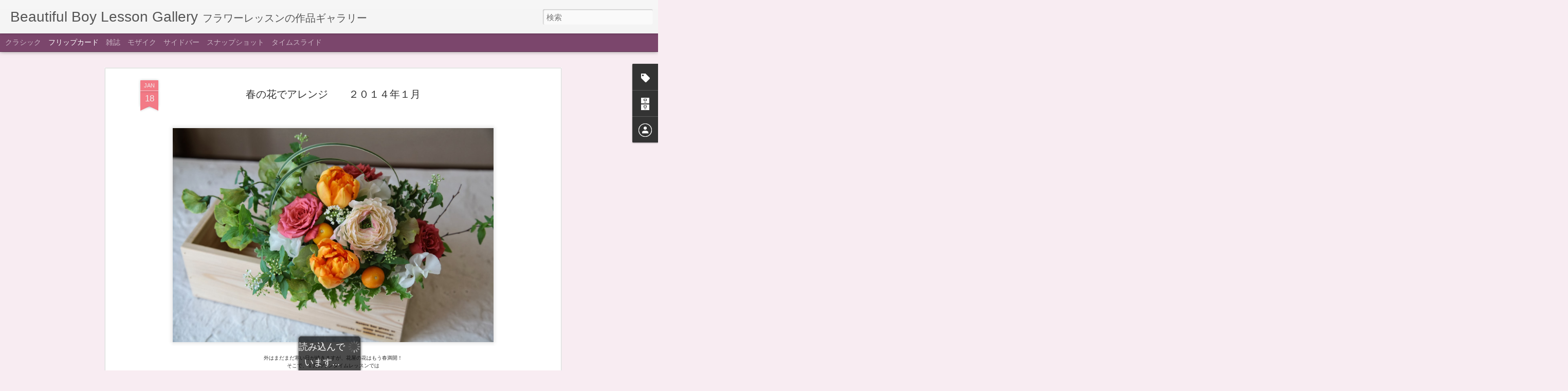

--- FILE ---
content_type: text/javascript; charset=UTF-8
request_url: http://beautifulboy-lesson.blogspot.com/?v=0&action=initial&widgetId=Profile1&responseType=js&xssi_token=AOuZoY6117Cc6NW4a-4N7rYADNlg-l8Vjw%3A1768866400850
body_size: 385
content:
try {
_WidgetManager._HandleControllerResult('Profile1', 'initial',{'title': '\u53c2\u52a0\u30e6\u30fc\u30b6\u30fc', 'team': true, 'authors': [{'userUrl': 'https://www.blogger.com/profile/00182281424118157899', 'display-name': 'Beautiful Boy', 'profileLogo': '//www.blogger.com/img/logo-16.png'}, {'userUrl': 'https://www.blogger.com/profile/13536815673868266540', 'display-name': 'gdpg', 'profileLogo': '//www.blogger.com/img/logo-16.png'}], 'viewProfileMsg': '\u8a73\u7d30\u30d7\u30ed\u30d5\u30a3\u30fc\u30eb\u3092\u8868\u793a', 'isDisplayable': true});
} catch (e) {
  if (typeof log != 'undefined') {
    log('HandleControllerResult failed: ' + e);
  }
}


--- FILE ---
content_type: text/javascript; charset=UTF-8
request_url: http://beautifulboy-lesson.blogspot.com/?v=0&action=initial&widgetId=Label1&responseType=js&xssi_token=AOuZoY6117Cc6NW4a-4N7rYADNlg-l8Vjw%3A1768866400850
body_size: 3522
content:
try {
_WidgetManager._HandleControllerResult('Label1', 'initial',{'title': '\u30ec\u30c3\u30b9\u30f3\u30ab\u30c6\u30b4\u30ea', 'display': 'list', 'showFreqNumbers': true, 'labels': [{'name': '\uff2c\u30b7\u30a7\u30a4\u30d7\u3001\u30b9\u30a4\u30c8\u30d4\u30fc\u3001\u30d1\u30fc\u30d7\u30eb\u3001\u30df\u30e2\u30b6', 'count': 1, 'cssSize': 1, 'url': 'http://beautifulboy-lesson.blogspot.com/search/label/%EF%BC%AC%E3%82%B7%E3%82%A7%E3%82%A4%E3%83%97%E3%80%81%E3%82%B9%E3%82%A4%E3%83%88%E3%83%94%E3%83%BC%E3%80%81%E3%83%91%E3%83%BC%E3%83%97%E3%83%AB%E3%80%81%E3%83%9F%E3%83%A2%E3%82%B6'}, {'name': '\u3042\u3058\u3055\u3044\u3001\u30d1\u30f3\u30b8\u30fc\u3001\u6625', 'count': 1, 'cssSize': 1, 'url': 'http://beautifulboy-lesson.blogspot.com/search/label/%E3%81%82%E3%81%98%E3%81%95%E3%81%84%E3%80%81%E3%83%91%E3%83%B3%E3%82%B8%E3%83%BC%E3%80%81%E6%98%A5'}, {'name': '\u3042\u3058\u3055\u3044\u3001\u30eb\u30ea\u7389\u30a2\u30b6\u30df\u3001\u30d6\u30eb\u30fc\u30d9\u30ea\u30fc\u3001\u30af\u30ec\u30de\u30c1\u30b9', 'count': 1, 'cssSize': 1, 'url': 'http://beautifulboy-lesson.blogspot.com/search/label/%E3%81%82%E3%81%98%E3%81%95%E3%81%84%E3%80%81%E3%83%AB%E3%83%AA%E7%8E%89%E3%82%A2%E3%82%B6%E3%83%9F%E3%80%81%E3%83%96%E3%83%AB%E3%83%BC%E3%83%99%E3%83%AA%E3%83%BC%E3%80%81%E3%82%AF%E3%83%AC%E3%83%9E%E3%83%81%E3%82%B9'}, {'name': '\u30a2\u30b9\u30bf\u30fc', 'count': 1, 'cssSize': 1, 'url': 'http://beautifulboy-lesson.blogspot.com/search/label/%E3%82%A2%E3%82%B9%E3%82%BF%E3%83%BC'}, {'name': '\u30a2\u30ca\u30d9\u30eb\u3001\u30b3\u30b9\u30e2\u30b9\u3001\u30d0\u30b9\u30b1\u30c3\u30c8\u30a2\u30ec\u30f3\u30b8\u3001\u30ec\u30c3\u30b9\u30f3', 'count': 1, 'cssSize': 1, 'url': 'http://beautifulboy-lesson.blogspot.com/search/label/%E3%82%A2%E3%83%8A%E3%83%99%E3%83%AB%E3%80%81%E3%82%B3%E3%82%B9%E3%83%A2%E3%82%B9%E3%80%81%E3%83%90%E3%82%B9%E3%82%B1%E3%83%83%E3%83%88%E3%82%A2%E3%83%AC%E3%83%B3%E3%82%B8%E3%80%81%E3%83%AC%E3%83%83%E3%82%B9%E3%83%B3'}, {'name': '\u30a2\u30f3\u30b9\u30ea\u30e5\u30fc\u30e0\u3001\u30b0\u30ea\u30fc\u30f3\u3001\u590f\u3001\u30ac\u30e9\u30b9', 'count': 1, 'cssSize': 1, 'url': 'http://beautifulboy-lesson.blogspot.com/search/label/%E3%82%A2%E3%83%B3%E3%82%B9%E3%83%AA%E3%83%A5%E3%83%BC%E3%83%A0%E3%80%81%E3%82%B0%E3%83%AA%E3%83%BC%E3%83%B3%E3%80%81%E5%A4%8F%E3%80%81%E3%82%AC%E3%83%A9%E3%82%B9'}, {'name': '\u30a2\u30f3\u30b9\u30ea\u30e5\u30fc\u30e0\u3001\u30b7\u30f3\u30d3\u30b8\u30e5\u30fc\u30e0\u3001\u9752\u308a\u3093\u3054\u3001\u30db\u30ef\u30a4\u30c8', 'count': 1, 'cssSize': 1, 'url': 'http://beautifulboy-lesson.blogspot.com/search/label/%E3%82%A2%E3%83%B3%E3%82%B9%E3%83%AA%E3%83%A5%E3%83%BC%E3%83%A0%E3%80%81%E3%82%B7%E3%83%B3%E3%83%93%E3%82%B8%E3%83%A5%E3%83%BC%E3%83%A0%E3%80%81%E9%9D%92%E3%82%8A%E3%82%93%E3%81%94%E3%80%81%E3%83%9B%E3%83%AF%E3%82%A4%E3%83%88'}, {'name': '\u30ab\u30e9\u30fc\u3001\u30a2\u30f3\u30b9\u30ea\u30e5\u30fc\u30e0\u3001', 'count': 1, 'cssSize': 1, 'url': 'http://beautifulboy-lesson.blogspot.com/search/label/%E3%82%AB%E3%83%A9%E3%83%BC%E3%80%81%E3%82%A2%E3%83%B3%E3%82%B9%E3%83%AA%E3%83%A5%E3%83%BC%E3%83%A0%E3%80%81'}, {'name': '\u30ab\u30e9\u30fc\u3001\u3051\u3044\u3068\u3046', 'count': 1, 'cssSize': 1, 'url': 'http://beautifulboy-lesson.blogspot.com/search/label/%E3%82%AB%E3%83%A9%E3%83%BC%E3%80%81%E3%81%91%E3%81%84%E3%81%A8%E3%81%86'}, {'name': '\u30ab\u30e9\u30fc\u3001\u590f\u3001\u30ec\u30c3\u30b9\u30f3\u3001', 'count': 1, 'cssSize': 1, 'url': 'http://beautifulboy-lesson.blogspot.com/search/label/%E3%82%AB%E3%83%A9%E3%83%BC%E3%80%81%E5%A4%8F%E3%80%81%E3%83%AC%E3%83%83%E3%82%B9%E3%83%B3%E3%80%81'}, {'name': '\u30ab\u30e9\u30fc\u3001\u9752\u308a\u3093\u3054\u3001\u3042\u3058\u3055\u3044\u3001\u30db\u30ef\u30a4\u30c8\u3001\u30b0\u30ea\u30fc\u30f3\u3001\u5c71\u3054\u307c\u3046', 'count': 1, 'cssSize': 1, 'url': 'http://beautifulboy-lesson.blogspot.com/search/label/%E3%82%AB%E3%83%A9%E3%83%BC%E3%80%81%E9%9D%92%E3%82%8A%E3%82%93%E3%81%94%E3%80%81%E3%81%82%E3%81%98%E3%81%95%E3%81%84%E3%80%81%E3%83%9B%E3%83%AF%E3%82%A4%E3%83%88%E3%80%81%E3%82%B0%E3%83%AA%E3%83%BC%E3%83%B3%E3%80%81%E5%B1%B1%E3%81%94%E3%81%BC%E3%81%86'}, {'name': '\u30ae\u30e3\u30b6\u30ea\u30f3\u30b0', 'count': 2, 'cssSize': 1, 'url': 'http://beautifulboy-lesson.blogspot.com/search/label/%E3%82%AE%E3%83%A3%E3%82%B6%E3%83%AA%E3%83%B3%E3%82%B0'}, {'name': '\u30ad\u30e3\u30f3\u30c9\u30eb\u30a2\u30ec\u30f3\u30b8\u3001\u30dd\u30a4\u30f3\u30bb\u30c1\u30a2\u3001\u30ef\u30f3\u30bf\u30a4\u30e0', 'count': 1, 'cssSize': 1, 'url': 'http://beautifulboy-lesson.blogspot.com/search/label/%E3%82%AD%E3%83%A3%E3%83%B3%E3%83%89%E3%83%AB%E3%82%A2%E3%83%AC%E3%83%B3%E3%82%B8%E3%80%81%E3%83%9D%E3%82%A4%E3%83%B3%E3%82%BB%E3%83%81%E3%82%A2%E3%80%81%E3%83%AF%E3%83%B3%E3%82%BF%E3%82%A4%E3%83%A0'}, {'name': '\u30b0\u30ea\u30fc\u30f3\u30ab\u30e9\u30fc\u3001\u30c0\u30ea\u30a2\u3001\u30b9\u30e2\u30fc\u30af\u30c4\u30ea\u30fc', 'count': 1, 'cssSize': 1, 'url': 'http://beautifulboy-lesson.blogspot.com/search/label/%E3%82%B0%E3%83%AA%E3%83%BC%E3%83%B3%E3%82%AB%E3%83%A9%E3%83%BC%E3%80%81%E3%83%80%E3%83%AA%E3%82%A2%E3%80%81%E3%82%B9%E3%83%A2%E3%83%BC%E3%82%AF%E3%83%84%E3%83%AA%E3%83%BC'}, {'name': '\u30af\u30ea\u30b9\u30de\u30b9\u3001\u30af\u30ea\u30b9\u30de\u30b9\u30ed\u30fc\u30ba', 'count': 1, 'cssSize': 1, 'url': 'http://beautifulboy-lesson.blogspot.com/search/label/%E3%82%AF%E3%83%AA%E3%82%B9%E3%83%9E%E3%82%B9%E3%80%81%E3%82%AF%E3%83%AA%E3%82%B9%E3%83%9E%E3%82%B9%E3%83%AD%E3%83%BC%E3%82%BA'}, {'name': '\u30af\u30ea\u30b9\u30de\u30b9\u3001\u30ec\u30ae\u30e5\u30e9\u30fc', 'count': 1, 'cssSize': 1, 'url': 'http://beautifulboy-lesson.blogspot.com/search/label/%E3%82%AF%E3%83%AA%E3%82%B9%E3%83%9E%E3%82%B9%E3%80%81%E3%83%AC%E3%82%AE%E3%83%A5%E3%83%A9%E3%83%BC'}, {'name': '\u30af\u30ea\u30b9\u30de\u30b9\u30ea\u30fc\u30b9\u3001\u30ec\u30ae\u30e5\u30e9\u30fc', 'count': 1, 'cssSize': 1, 'url': 'http://beautifulboy-lesson.blogspot.com/search/label/%E3%82%AF%E3%83%AA%E3%82%B9%E3%83%9E%E3%82%B9%E3%83%AA%E3%83%BC%E3%82%B9%E3%80%81%E3%83%AC%E3%82%AE%E3%83%A5%E3%83%A9%E3%83%BC'}, {'name': '\u30af\u30ea\u30b9\u30de\u30b9\u30ea\u30fc\u30b9\u30ec\u30c3\u30b9\u30f3', 'count': 1, 'cssSize': 1, 'url': 'http://beautifulboy-lesson.blogspot.com/search/label/%E3%82%AF%E3%83%AA%E3%82%B9%E3%83%9E%E3%82%B9%E3%83%AA%E3%83%BC%E3%82%B9%E3%83%AC%E3%83%83%E3%82%B9%E3%83%B3'}, {'name': '\u30af\u30ea\u30b9\u30de\u30b9\u30ec\u30c3\u30b9\u30f3\u3001\u30ad\u30e3\u30f3\u30c9\u30eb\u30a2\u30ec\u30f3\u30b8\u3001\u30ef\u30f3\u30bf\u30a4\u30e0\u3001\u30ec\u30ae\u30e5\u30e9\u30fc', 'count': 1, 'cssSize': 1, 'url': 'http://beautifulboy-lesson.blogspot.com/search/label/%E3%82%AF%E3%83%AA%E3%82%B9%E3%83%9E%E3%82%B9%E3%83%AC%E3%83%83%E3%82%B9%E3%83%B3%E3%80%81%E3%82%AD%E3%83%A3%E3%83%B3%E3%83%89%E3%83%AB%E3%82%A2%E3%83%AC%E3%83%B3%E3%82%B8%E3%80%81%E3%83%AF%E3%83%B3%E3%82%BF%E3%82%A4%E3%83%A0%E3%80%81%E3%83%AC%E3%82%AE%E3%83%A5%E3%83%A9%E3%83%BC'}, {'name': '\u30af\u30ea\u30b9\u30de\u30b9\u30ec\u30c3\u30b9\u30f3\u3001\u30b9\u30ef\u30c3\u30b0\u3001\u30ef\u30f3\u30bf\u30a4\u30e0', 'count': 1, 'cssSize': 1, 'url': 'http://beautifulboy-lesson.blogspot.com/search/label/%E3%82%AF%E3%83%AA%E3%82%B9%E3%83%9E%E3%82%B9%E3%83%AC%E3%83%83%E3%82%B9%E3%83%B3%E3%80%81%E3%82%B9%E3%83%AF%E3%83%83%E3%82%B0%E3%80%81%E3%83%AF%E3%83%B3%E3%82%BF%E3%82%A4%E3%83%A0'}, {'name': '\u30af\u30ea\u30b9\u30de\u30b9\u30ec\u30c3\u30b9\u30f3\u3001\u30ef\u30f3\u30bf\u30a4\u30e0', 'count': 1, 'cssSize': 1, 'url': 'http://beautifulboy-lesson.blogspot.com/search/label/%E3%82%AF%E3%83%AA%E3%82%B9%E3%83%9E%E3%82%B9%E3%83%AC%E3%83%83%E3%82%B9%E3%83%B3%E3%80%81%E3%83%AF%E3%83%B3%E3%82%BF%E3%82%A4%E3%83%A0'}, {'name': '\u30af\u30ea\u30b9\u30de\u30b9\u30ec\u30c3\u30b9\u30f3\u3001\u30ef\u30f3\u30bf\u30a4\u30e0\u3001\u30ea\u30fc\u30b9', 'count': 1, 'cssSize': 1, 'url': 'http://beautifulboy-lesson.blogspot.com/search/label/%E3%82%AF%E3%83%AA%E3%82%B9%E3%83%9E%E3%82%B9%E3%83%AC%E3%83%83%E3%82%B9%E3%83%B3%E3%80%81%E3%83%AF%E3%83%B3%E3%82%BF%E3%82%A4%E3%83%A0%E3%80%81%E3%83%AA%E3%83%BC%E3%82%B9'}, {'name': '\u30af\u30ec\u30de\u30c1\u30b9\u3001\u6885\u82b1\u3046\u3064\u304e\u3001\u59eb\u6c34\u6728', 'count': 1, 'cssSize': 1, 'url': 'http://beautifulboy-lesson.blogspot.com/search/label/%E3%82%AF%E3%83%AC%E3%83%9E%E3%83%81%E3%82%B9%E3%80%81%E6%A2%85%E8%8A%B1%E3%81%86%E3%81%A4%E3%81%8E%E3%80%81%E5%A7%AB%E6%B0%B4%E6%9C%A8'}, {'name': '\u3057\u3083\u304f\u3084\u304f\u3001\u3042\u3058\u3055\u3044\u3001\u30db\u30ef\u30a4\u30c8\u3001\u308a\u3087\u3046\u3076\u3001\u521d\u590f', 'count': 1, 'cssSize': 1, 'url': 'http://beautifulboy-lesson.blogspot.com/search/label/%E3%81%97%E3%82%83%E3%81%8F%E3%82%84%E3%81%8F%E3%80%81%E3%81%82%E3%81%98%E3%81%95%E3%81%84%E3%80%81%E3%83%9B%E3%83%AF%E3%82%A4%E3%83%88%E3%80%81%E3%82%8A%E3%82%87%E3%81%86%E3%81%B6%E3%80%81%E5%88%9D%E5%A4%8F'}, {'name': '\u3057\u3083\u304f\u3084\u304f\u3001\u30b9\u30e2\u30fc\u30af\u30c4\u30ea\u30fc\u3001\u30ab\u30e9\u30fc', 'count': 1, 'cssSize': 1, 'url': 'http://beautifulboy-lesson.blogspot.com/search/label/%E3%81%97%E3%82%83%E3%81%8F%E3%82%84%E3%81%8F%E3%80%81%E3%82%B9%E3%83%A2%E3%83%BC%E3%82%AF%E3%83%84%E3%83%AA%E3%83%BC%E3%80%81%E3%82%AB%E3%83%A9%E3%83%BC'}, {'name': '\u30b7\u30f3\u30d3\u30b8\u30e5\u30fc\u30e0\u3001\u6b63\u6708\u3001\u30ef\u30f3\u30bf\u30a4\u30e0', 'count': 1, 'cssSize': 1, 'url': 'http://beautifulboy-lesson.blogspot.com/search/label/%E3%82%B7%E3%83%B3%E3%83%93%E3%82%B8%E3%83%A5%E3%83%BC%E3%83%A0%E3%80%81%E6%AD%A3%E6%9C%88%E3%80%81%E3%83%AF%E3%83%B3%E3%82%BF%E3%82%A4%E3%83%A0'}, {'name': '\u30b9\u30ad\u30df\u30a2\u3001\u30af\u30ea\u30b9\u30de\u30b9\u30ed\u30fc\u30ba', 'count': 1, 'cssSize': 1, 'url': 'http://beautifulboy-lesson.blogspot.com/search/label/%E3%82%B9%E3%82%AD%E3%83%9F%E3%82%A2%E3%80%81%E3%82%AF%E3%83%AA%E3%82%B9%E3%83%9E%E3%82%B9%E3%83%AD%E3%83%BC%E3%82%BA'}, {'name': '\u30b9\u30bf\u30fc\u30c1\u30b9\u3001\u30b9\u30e2\u30fc\u30af\u30c4\u30ea\u30fc\u3001\u30ea\u30fc\u30b9\u30ec\u30c3\u30b9\u30f3\u3001\u30ef\u30fc\u30af\u30b7\u30e7\u30c3\u30d7', 'count': 1, 'cssSize': 1, 'url': 'http://beautifulboy-lesson.blogspot.com/search/label/%E3%82%B9%E3%82%BF%E3%83%BC%E3%83%81%E3%82%B9%E3%80%81%E3%82%B9%E3%83%A2%E3%83%BC%E3%82%AF%E3%83%84%E3%83%AA%E3%83%BC%E3%80%81%E3%83%AA%E3%83%BC%E3%82%B9%E3%83%AC%E3%83%83%E3%82%B9%E3%83%B3%E3%80%81%E3%83%AF%E3%83%BC%E3%82%AF%E3%82%B7%E3%83%A7%E3%83%83%E3%83%97'}, {'name': '\u30b9\u30bf\u30fc\u30c1\u30b9\u3001\u79cb\u3042\u3058\u3055\u3044\u3001\u30ea\u30fc\u30b9\u4f5c\u308a\u65b9', 'count': 1, 'cssSize': 1, 'url': 'http://beautifulboy-lesson.blogspot.com/search/label/%E3%82%B9%E3%82%BF%E3%83%BC%E3%83%81%E3%82%B9%E3%80%81%E7%A7%8B%E3%81%82%E3%81%98%E3%81%95%E3%81%84%E3%80%81%E3%83%AA%E3%83%BC%E3%82%B9%E4%BD%9C%E3%82%8A%E6%96%B9'}, {'name': '\u30b9\u30ef\u30c3\u30b0\u30ec\u30c3\u30b9\u30f3\u3001\u30ef\u30fc\u30af\u30b7\u30e7\u30c3\u30d7', 'count': 1, 'cssSize': 1, 'url': 'http://beautifulboy-lesson.blogspot.com/search/label/%E3%82%B9%E3%83%AF%E3%83%83%E3%82%B0%E3%83%AC%E3%83%83%E3%82%B9%E3%83%B3%E3%80%81%E3%83%AF%E3%83%BC%E3%82%AF%E3%82%B7%E3%83%A7%E3%83%83%E3%83%97'}, {'name': '\u30c0\u30a4\u30e4\u30e2\u30f3\u30c9\u30ea\u30ea\u30fc\u3001\u3059\u305a\u3081\u3046\u308a\u3001\u30d0\u30b9\u30b1\u30c3\u30c8\u30a2\u30ec\u30f3\u30b8\u3001\u30ec\u30c3\u30b9\u30f3', 'count': 1, 'cssSize': 1, 'url': 'http://beautifulboy-lesson.blogspot.com/search/label/%E3%83%80%E3%82%A4%E3%83%A4%E3%83%A2%E3%83%B3%E3%83%89%E3%83%AA%E3%83%AA%E3%83%BC%E3%80%81%E3%81%99%E3%81%9A%E3%82%81%E3%81%86%E3%82%8A%E3%80%81%E3%83%90%E3%82%B9%E3%82%B1%E3%83%83%E3%83%88%E3%82%A2%E3%83%AC%E3%83%B3%E3%82%B8%E3%80%81%E3%83%AC%E3%83%83%E3%82%B9%E3%83%B3'}, {'name': '\u30c0\u30a4\u30e4\u30e2\u30f3\u30c9\u30ea\u30ea\u30fc\u3001\u308f\u308c\u3082\u3053\u3046', 'count': 1, 'cssSize': 1, 'url': 'http://beautifulboy-lesson.blogspot.com/search/label/%E3%83%80%E3%82%A4%E3%83%A4%E3%83%A2%E3%83%B3%E3%83%89%E3%83%AA%E3%83%AA%E3%83%BC%E3%80%81%E3%82%8F%E3%82%8C%E3%82%82%E3%81%93%E3%81%86'}, {'name': '\u30c0\u30ea\u30a2\u3001\u30b3\u30b9\u30e2\u30b9\u3001\u30ef\u30f3\u30bf\u30a4\u30e0', 'count': 1, 'cssSize': 1, 'url': 'http://beautifulboy-lesson.blogspot.com/search/label/%E3%83%80%E3%83%AA%E3%82%A2%E3%80%81%E3%82%B3%E3%82%B9%E3%83%A2%E3%82%B9%E3%80%81%E3%83%AF%E3%83%B3%E3%82%BF%E3%82%A4%E3%83%A0'}, {'name': '\u30c0\u30ea\u30a2\u3001\u30d4\u30f3\u30af\u3001\u30ec\u30ae\u30e5\u30e9\u30fc', 'count': 1, 'cssSize': 1, 'url': 'http://beautifulboy-lesson.blogspot.com/search/label/%E3%83%80%E3%83%AA%E3%82%A2%E3%80%81%E3%83%94%E3%83%B3%E3%82%AF%E3%80%81%E3%83%AC%E3%82%AE%E3%83%A5%E3%83%A9%E3%83%BC'}, {'name': '\u30c0\u30ea\u30a2\u3001\u98a8\u8239\u5510\u7dbf', 'count': 1, 'cssSize': 1, 'url': 'http://beautifulboy-lesson.blogspot.com/search/label/%E3%83%80%E3%83%AA%E3%82%A2%E3%80%81%E9%A2%A8%E8%88%B9%E5%94%90%E7%B6%BF'}, {'name': '\u30c8\u30eb\u30b3\u304d\u304d\u3087\u3046\u3001\u7d2b\u3001\u30af\u30ea\u30b9\u30de\u30b9\u30ed\u30fc\u30ba\u3001\u30d5\u30a7\u30c1\u30c0\u30b9\u3001', 'count': 1, 'cssSize': 1, 'url': 'http://beautifulboy-lesson.blogspot.com/search/label/%E3%83%88%E3%83%AB%E3%82%B3%E3%81%8D%E3%81%8D%E3%82%87%E3%81%86%E3%80%81%E7%B4%AB%E3%80%81%E3%82%AF%E3%83%AA%E3%82%B9%E3%83%9E%E3%82%B9%E3%83%AD%E3%83%BC%E3%82%BA%E3%80%81%E3%83%95%E3%82%A7%E3%83%81%E3%83%80%E3%82%B9%E3%80%81'}, {'name': '\u30c8\u30eb\u30b3\u304d\u304d\u3087\u3046\u3001\u6885\u82b1\u3046\u3064\u304e\u3001\u308a\u3087\u3046\u3076\u3001\u7d2b\u3001\u30d1\u30fc\u30d7\u30eb', 'count': 1, 'cssSize': 1, 'url': 'http://beautifulboy-lesson.blogspot.com/search/label/%E3%83%88%E3%83%AB%E3%82%B3%E3%81%8D%E3%81%8D%E3%82%87%E3%81%86%E3%80%81%E6%A2%85%E8%8A%B1%E3%81%86%E3%81%A4%E3%81%8E%E3%80%81%E3%82%8A%E3%82%87%E3%81%86%E3%81%B6%E3%80%81%E7%B4%AB%E3%80%81%E3%83%91%E3%83%BC%E3%83%97%E3%83%AB'}, {'name': '\u30cb\u30b2\u30e9\u3001\u96ea\u67f3\u3001\u7d2b\u30d0\u30e9', 'count': 1, 'cssSize': 1, 'url': 'http://beautifulboy-lesson.blogspot.com/search/label/%E3%83%8B%E3%82%B2%E3%83%A9%E3%80%81%E9%9B%AA%E6%9F%B3%E3%80%81%E7%B4%AB%E3%83%90%E3%83%A9'}, {'name': '\u30d1\u30fc\u30d7\u30eb\u3001\u7d2b\u3001\u30ab\u30e9\u30fc\u3001\u30d0\u30e9\u3001\u30a2\u30ac\u30d1\u30f3\u30b5\u30b9', 'count': 1, 'cssSize': 1, 'url': 'http://beautifulboy-lesson.blogspot.com/search/label/%E3%83%91%E3%83%BC%E3%83%97%E3%83%AB%E3%80%81%E7%B4%AB%E3%80%81%E3%82%AB%E3%83%A9%E3%83%BC%E3%80%81%E3%83%90%E3%83%A9%E3%80%81%E3%82%A2%E3%82%AC%E3%83%91%E3%83%B3%E3%82%B5%E3%82%B9'}, {'name': '\u30d0\u30b9\u30b1\u30c3\u30c8\u30a2\u30ec\u30f3\u30b8', 'count': 1, 'cssSize': 1, 'url': 'http://beautifulboy-lesson.blogspot.com/search/label/%E3%83%90%E3%82%B9%E3%82%B1%E3%83%83%E3%83%88%E3%82%A2%E3%83%AC%E3%83%B3%E3%82%B8'}, {'name': '\u30d0\u30e9', 'count': 1, 'cssSize': 1, 'url': 'http://beautifulboy-lesson.blogspot.com/search/label/%E3%83%90%E3%83%A9'}, {'name': '\u30d4\u30f3\u30af\u3001\u30c9\u30e9\u30a4\u3001\u30ea\u30fc\u30b9\u30ec\u30c3\u30b9\u30f3', 'count': 1, 'cssSize': 1, 'url': 'http://beautifulboy-lesson.blogspot.com/search/label/%E3%83%94%E3%83%B3%E3%82%AF%E3%80%81%E3%83%89%E3%83%A9%E3%82%A4%E3%80%81%E3%83%AA%E3%83%BC%E3%82%B9%E3%83%AC%E3%83%83%E3%82%B9%E3%83%B3'}, {'name': '\u30d6\u30fc\u30b1\u3001\u30b7\u30e3\u30f3\u30da\u30c8\u30eb\u30d6\u30fc\u30b1\u3001\u30ec\u30ae\u30e5\u30e9\u30fc', 'count': 1, 'cssSize': 1, 'url': 'http://beautifulboy-lesson.blogspot.com/search/label/%E3%83%96%E3%83%BC%E3%82%B1%E3%80%81%E3%82%B7%E3%83%A3%E3%83%B3%E3%83%9A%E3%83%88%E3%83%AB%E3%83%96%E3%83%BC%E3%82%B1%E3%80%81%E3%83%AC%E3%82%AE%E3%83%A5%E3%83%A9%E3%83%BC'}, {'name': '\u30d6\u30fc\u30b1\u3001\u30ec\u30ae\u30e5\u30e9\u30fc', 'count': 1, 'cssSize': 1, 'url': 'http://beautifulboy-lesson.blogspot.com/search/label/%E3%83%96%E3%83%BC%E3%82%B1%E3%80%81%E3%83%AC%E3%82%AE%E3%83%A5%E3%83%A9%E3%83%BC'}, {'name': '\u30d7\u30e9\u30a4\u30d9\u30fc\u30c8\u30ec\u30c3\u30b9\u30f3', 'count': 1, 'cssSize': 1, 'url': 'http://beautifulboy-lesson.blogspot.com/search/label/%E3%83%97%E3%83%A9%E3%82%A4%E3%83%99%E3%83%BC%E3%83%88%E3%83%AC%E3%83%83%E3%82%B9%E3%83%B3'}, {'name': '\u30d7\u30ea\u30b6\u30fc\u30d6\u30c9\u30d5\u30e9\u30ef\u30fc\u3001\u30d6\u30fc\u30b1\u3001\u58c1\u639b\u3051', 'count': 2, 'cssSize': 1, 'url': 'http://beautifulboy-lesson.blogspot.com/search/label/%E3%83%97%E3%83%AA%E3%82%B6%E3%83%BC%E3%83%96%E3%83%89%E3%83%95%E3%83%A9%E3%83%AF%E3%83%BC%E3%80%81%E3%83%96%E3%83%BC%E3%82%B1%E3%80%81%E5%A3%81%E6%8E%9B%E3%81%91'}, {'name': '\u30d5\u30eb\u30fc\u30c4\u3001\u30a4\u30a8\u30ed\u30fc\u3001\u30ef\u30fc\u30af\u30b7\u30e7\u30c3\u30d7\u3001\u30ec\u30c3\u30b9\u30f3\u3001\u30cb\u30b2\u30e9', 'count': 1, 'cssSize': 1, 'url': 'http://beautifulboy-lesson.blogspot.com/search/label/%E3%83%95%E3%83%AB%E3%83%BC%E3%83%84%E3%80%81%E3%82%A4%E3%82%A8%E3%83%AD%E3%83%BC%E3%80%81%E3%83%AF%E3%83%BC%E3%82%AF%E3%82%B7%E3%83%A7%E3%83%83%E3%83%97%E3%80%81%E3%83%AC%E3%83%83%E3%82%B9%E3%83%B3%E3%80%81%E3%83%8B%E3%82%B2%E3%83%A9'}, {'name': '\u30d5\u30ed\u30c3\u30af\u30b9\u3001\u30b9\u30ab\u30d3\u30aa\u30b5\u3001\u30b9\u30e2\u30fc\u30af\u30b0\u30e9\u30b9', 'count': 1, 'cssSize': 1, 'url': 'http://beautifulboy-lesson.blogspot.com/search/label/%E3%83%95%E3%83%AD%E3%83%83%E3%82%AF%E3%82%B9%E3%80%81%E3%82%B9%E3%82%AB%E3%83%93%E3%82%AA%E3%82%B5%E3%80%81%E3%82%B9%E3%83%A2%E3%83%BC%E3%82%AF%E3%82%B0%E3%83%A9%E3%82%B9'}, {'name': '\u30db\u30ef\u30a4\u30c8\u30b9\u30bf\u30fc\u3001\u30d0\u30e9\u3001\u30a2\u30b9\u30c1\u30eb\u30d9\u3001\u30ec\u30fc\u30b9\u30d5\u30e9\u30ef\u30fc\u3001\u30d6\u30fc\u30b1\u30ec\u30c3\u30b9\u30f3', 'count': 1, 'cssSize': 1, 'url': 'http://beautifulboy-lesson.blogspot.com/search/label/%E3%83%9B%E3%83%AF%E3%82%A4%E3%83%88%E3%82%B9%E3%82%BF%E3%83%BC%E3%80%81%E3%83%90%E3%83%A9%E3%80%81%E3%82%A2%E3%82%B9%E3%83%81%E3%83%AB%E3%83%99%E3%80%81%E3%83%AC%E3%83%BC%E3%82%B9%E3%83%95%E3%83%A9%E3%83%AF%E3%83%BC%E3%80%81%E3%83%96%E3%83%BC%E3%82%B1%E3%83%AC%E3%83%83%E3%82%B9%E3%83%B3'}, {'name': '\u30de\u30ea\u30fc\u30b5\u30a4\u30e2\u30f3\u3001\u30cf\u30fc\u30d6\u30bc\u30e9\u30cb\u30e5\u30fc\u30e0', 'count': 1, 'cssSize': 1, 'url': 'http://beautifulboy-lesson.blogspot.com/search/label/%E3%83%9E%E3%83%AA%E3%83%BC%E3%82%B5%E3%82%A4%E3%83%A2%E3%83%B3%E3%80%81%E3%83%8F%E3%83%BC%E3%83%96%E3%82%BC%E3%83%A9%E3%83%8B%E3%83%A5%E3%83%BC%E3%83%A0'}, {'name': '\u30df\u30e2\u30b6\u30a2\u30ab\u30b7\u30a2\u3001\u30df\u30e2\u30b6\u30ec\u30c3\u30b9\u30f3\u3001\u679d\u30d1\u30f3\u30b8\u30fc', 'count': 1, 'cssSize': 1, 'url': 'http://beautifulboy-lesson.blogspot.com/search/label/%E3%83%9F%E3%83%A2%E3%82%B6%E3%82%A2%E3%82%AB%E3%82%B7%E3%82%A2%E3%80%81%E3%83%9F%E3%83%A2%E3%82%B6%E3%83%AC%E3%83%83%E3%82%B9%E3%83%B3%E3%80%81%E6%9E%9D%E3%83%91%E3%83%B3%E3%82%B8%E3%83%BC'}, {'name': '\u30df\u30e2\u30b6\u30ec\u30c3\u30b9\u30f3\u3001\u30ea\u30fc\u30b9\u3001\u30e6\u30fc\u30ab\u30ea', 'count': 1, 'cssSize': 1, 'url': 'http://beautifulboy-lesson.blogspot.com/search/label/%E3%83%9F%E3%83%A2%E3%82%B6%E3%83%AC%E3%83%83%E3%82%B9%E3%83%B3%E3%80%81%E3%83%AA%E3%83%BC%E3%82%B9%E3%80%81%E3%83%A6%E3%83%BC%E3%82%AB%E3%83%AA'}, {'name': '\u30df\u30e2\u30b6\u30ec\u30c3\u30b9\u30f3\u3001\u30ef\u30fc\u30af\u30b7\u30e7\u30c3\u30d7\u3001', 'count': 1, 'cssSize': 1, 'url': 'http://beautifulboy-lesson.blogspot.com/search/label/%E3%83%9F%E3%83%A2%E3%82%B6%E3%83%AC%E3%83%83%E3%82%B9%E3%83%B3%E3%80%81%E3%83%AF%E3%83%BC%E3%82%AF%E3%82%B7%E3%83%A7%E3%83%83%E3%83%97%E3%80%81'}, {'name': '\u30df\u30f3\u30c8\u3001\u30ef\u30f3\u30bf\u30a4\u30e0', 'count': 1, 'cssSize': 1, 'url': 'http://beautifulboy-lesson.blogspot.com/search/label/%E3%83%9F%E3%83%B3%E3%83%88%E3%80%81%E3%83%AF%E3%83%B3%E3%82%BF%E3%82%A4%E3%83%A0'}, {'name': '\u30e9\u30ca\u30f3\u30ad\u30e5\u30e9\u30b9\u3001\u30b9\u30a4\u30c8\u30d4\u30fc\u3001\u30d0\u30b9\u30b1\u30c3\u30c8\u30a2\u30ec\u30f3\u30b8\u30d5\u30e9\u30ef\u30fc\u30ec\u30c3\u30b9\u30f3', 'count': 1, 'cssSize': 1, 'url': 'http://beautifulboy-lesson.blogspot.com/search/label/%E3%83%A9%E3%83%8A%E3%83%B3%E3%82%AD%E3%83%A5%E3%83%A9%E3%82%B9%E3%80%81%E3%82%B9%E3%82%A4%E3%83%88%E3%83%94%E3%83%BC%E3%80%81%E3%83%90%E3%82%B9%E3%82%B1%E3%83%83%E3%83%88%E3%82%A2%E3%83%AC%E3%83%B3%E3%82%B8%E3%83%95%E3%83%A9%E3%83%AF%E3%83%BC%E3%83%AC%E3%83%83%E3%82%B9%E3%83%B3'}, {'name': '\u30e9\u30ca\u30f3\u30ad\u30e5\u30e9\u30b9\u3001\u30c1\u30e5\u30fc\u30ea\u30c3\u30d7\u3001\u30b8\u30e3\u30b9\u30df\u30f3\u3001\u30aa\u30ec\u30f3\u30b8\u8272', 'count': 1, 'cssSize': 1, 'url': 'http://beautifulboy-lesson.blogspot.com/search/label/%E3%83%A9%E3%83%8A%E3%83%B3%E3%82%AD%E3%83%A5%E3%83%A9%E3%82%B9%E3%80%81%E3%83%81%E3%83%A5%E3%83%BC%E3%83%AA%E3%83%83%E3%83%97%E3%80%81%E3%82%B8%E3%83%A3%E3%82%B9%E3%83%9F%E3%83%B3%E3%80%81%E3%82%AA%E3%83%AC%E3%83%B3%E3%82%B8%E8%89%B2'}, {'name': '\u30ea\u30fc\u30b9\u3001\u3042\u3058\u3055\u3044\u3001\u30ef\u30fc\u30af\u30b7\u30e7\u30c3\u30d7\u3001\u30ea\u30fc\u30b9\u30ec\u30c3\u30b9\u30f3\u3001\u30aa\u30ec\u30f3\u30b8\u8272', 'count': 1, 'cssSize': 1, 'url': 'http://beautifulboy-lesson.blogspot.com/search/label/%E3%83%AA%E3%83%BC%E3%82%B9%E3%80%81%E3%81%82%E3%81%98%E3%81%95%E3%81%84%E3%80%81%E3%83%AF%E3%83%BC%E3%82%AF%E3%82%B7%E3%83%A7%E3%83%83%E3%83%97%E3%80%81%E3%83%AA%E3%83%BC%E3%82%B9%E3%83%AC%E3%83%83%E3%82%B9%E3%83%B3%E3%80%81%E3%82%AA%E3%83%AC%E3%83%B3%E3%82%B8%E8%89%B2'}, {'name': '\u30ea\u30fc\u30b9\u30a2\u30ec\u30f3\u30b8\u3001\u30b9\u30e2\u30fc\u30af\u30c4\u30ea\u30fc\u3001\u30d0\u30e9', 'count': 1, 'cssSize': 1, 'url': 'http://beautifulboy-lesson.blogspot.com/search/label/%E3%83%AA%E3%83%BC%E3%82%B9%E3%82%A2%E3%83%AC%E3%83%B3%E3%82%B8%E3%80%81%E3%82%B9%E3%83%A2%E3%83%BC%E3%82%AF%E3%83%84%E3%83%AA%E3%83%BC%E3%80%81%E3%83%90%E3%83%A9'}, {'name': '\u30ea\u30fc\u30b9\u30bf\u30a4\u30d7\u3001\u30ac\u30fc\u30d9\u30e9\u3001\u30af\u30ea\u30b9\u30de\u30b9\u30ed\u30fc\u30ba\u3001\u30d5\u30a7\u30c1\u30c0\u30b9', 'count': 1, 'cssSize': 1, 'url': 'http://beautifulboy-lesson.blogspot.com/search/label/%E3%83%AA%E3%83%BC%E3%82%B9%E3%82%BF%E3%82%A4%E3%83%97%E3%80%81%E3%82%AC%E3%83%BC%E3%83%99%E3%83%A9%E3%80%81%E3%82%AF%E3%83%AA%E3%82%B9%E3%83%9E%E3%82%B9%E3%83%AD%E3%83%BC%E3%82%BA%E3%80%81%E3%83%95%E3%82%A7%E3%83%81%E3%83%80%E3%82%B9'}, {'name': '\u30ea\u30fc\u30b9\u30ec\u30c3\u30b9\u30f3\u3001\u30ef\u30fc\u30af\u30b7\u30e7\u30c3\u30d7\u3001\u30db\u30ef\u30a4\u30c8\u3001\u30b0\u30ea\u30fc\u30f3\u3001\u751f\u7d20\u6750', 'count': 1, 'cssSize': 1, 'url': 'http://beautifulboy-lesson.blogspot.com/search/label/%E3%83%AA%E3%83%BC%E3%82%B9%E3%83%AC%E3%83%83%E3%82%B9%E3%83%B3%E3%80%81%E3%83%AF%E3%83%BC%E3%82%AF%E3%82%B7%E3%83%A7%E3%83%83%E3%83%97%E3%80%81%E3%83%9B%E3%83%AF%E3%82%A4%E3%83%88%E3%80%81%E3%82%B0%E3%83%AA%E3%83%BC%E3%83%B3%E3%80%81%E7%94%9F%E7%B4%A0%E6%9D%90'}, {'name': '\u30ec\u30ae\u30e5\u30e9\u30fc', 'count': 246, 'cssSize': 5, 'url': 'http://beautifulboy-lesson.blogspot.com/search/label/%E3%83%AC%E3%82%AE%E3%83%A5%E3%83%A9%E3%83%BC'}, {'name': '\u30ec\u30ae\u30e5\u30e9\u30fc\u3001\u30ef\u30f3\u30bf\u30a4\u30e0', 'count': 2, 'cssSize': 1, 'url': 'http://beautifulboy-lesson.blogspot.com/search/label/%E3%83%AC%E3%82%AE%E3%83%A5%E3%83%A9%E3%83%BC%E3%80%81%E3%83%AF%E3%83%B3%E3%82%BF%E3%82%A4%E3%83%A0'}, {'name': '\u30ec\u30c3\u30b9\u30f3\u3001\u30b9\u30a4\u30c8\u30d4\u30fc\u3001\u30b9\u30ab\u30d3\u30aa\u30b5', 'count': 1, 'cssSize': 1, 'url': 'http://beautifulboy-lesson.blogspot.com/search/label/%E3%83%AC%E3%83%83%E3%82%B9%E3%83%B3%E3%80%81%E3%82%B9%E3%82%A4%E3%83%88%E3%83%94%E3%83%BC%E3%80%81%E3%82%B9%E3%82%AB%E3%83%93%E3%82%AA%E3%82%B5'}, {'name': '\u30ec\u30c3\u30b9\u30f3\u3001\u30b9\u30a4\u30c8\u30d4\u30fc\u3001\u30e9\u30a4\u30e9\u30c3\u30af', 'count': 1, 'cssSize': 1, 'url': 'http://beautifulboy-lesson.blogspot.com/search/label/%E3%83%AC%E3%83%83%E3%82%B9%E3%83%B3%E3%80%81%E3%82%B9%E3%82%A4%E3%83%88%E3%83%94%E3%83%BC%E3%80%81%E3%83%A9%E3%82%A4%E3%83%A9%E3%83%83%E3%82%AF'}, {'name': '\u30ec\u30c3\u30b9\u30f3\u3001\u30e9\u30ca\u30f3\u30ad\u30e5\u30e9\u30b9\u3001\u3042\u3058\u3055\u3044\u3001\u30c1\u30e5\u30fc\u30ea\u30c3\u30d7', 'count': 1, 'cssSize': 1, 'url': 'http://beautifulboy-lesson.blogspot.com/search/label/%E3%83%AC%E3%83%83%E3%82%B9%E3%83%B3%E3%80%81%E3%83%A9%E3%83%8A%E3%83%B3%E3%82%AD%E3%83%A5%E3%83%A9%E3%82%B9%E3%80%81%E3%81%82%E3%81%98%E3%81%95%E3%81%84%E3%80%81%E3%83%81%E3%83%A5%E3%83%BC%E3%83%AA%E3%83%83%E3%83%97'}, {'name': '\u30ec\u30c3\u30b9\u30f3\u3001\u30ef\u30fc\u30af\u30b7\u30e7\u30c3\u30d7', 'count': 1, 'cssSize': 1, 'url': 'http://beautifulboy-lesson.blogspot.com/search/label/%E3%83%AC%E3%83%83%E3%82%B9%E3%83%B3%E3%80%81%E3%83%AF%E3%83%BC%E3%82%AF%E3%82%B7%E3%83%A7%E3%83%83%E3%83%97'}, {'name': '\u30ec\u30c3\u30b9\u30f3\u3001\u516b\u91cd\u685c\u3001\u30b9\u30ab\u30d3\u30aa\u30b5\u3001\u8c9d\u6bcd\u767e\u5408', 'count': 1, 'cssSize': 1, 'url': 'http://beautifulboy-lesson.blogspot.com/search/label/%E3%83%AC%E3%83%83%E3%82%B9%E3%83%B3%E3%80%81%E5%85%AB%E9%87%8D%E6%A1%9C%E3%80%81%E3%82%B9%E3%82%AB%E3%83%93%E3%82%AA%E3%82%B5%E3%80%81%E8%B2%9D%E6%AF%8D%E7%99%BE%E5%90%88'}, {'name': '\u30ef\u30fc\u30af\u30b7\u30e7\u30c3\u30d7\u3001\u30d1\u30fc\u30d7\u30eb\u3001\u30ec\u30c3\u30b9\u30f3', 'count': 1, 'cssSize': 1, 'url': 'http://beautifulboy-lesson.blogspot.com/search/label/%E3%83%AF%E3%83%BC%E3%82%AF%E3%82%B7%E3%83%A7%E3%83%83%E3%83%97%E3%80%81%E3%83%91%E3%83%BC%E3%83%97%E3%83%AB%E3%80%81%E3%83%AC%E3%83%83%E3%82%B9%E3%83%B3'}, {'name': '\u30ef\u30f3\u30bf\u30a4\u30e0', 'count': 272, 'cssSize': 5, 'url': 'http://beautifulboy-lesson.blogspot.com/search/label/%E3%83%AF%E3%83%B3%E3%82%BF%E3%82%A4%E3%83%A0'}, {'name': '\u30ef\u30f3\u30bf\u30a4\u30e0\u3001\u30ec\u30ae\u30e5\u30e9\u30fc', 'count': 1, 'cssSize': 1, 'url': 'http://beautifulboy-lesson.blogspot.com/search/label/%E3%83%AF%E3%83%B3%E3%82%BF%E3%82%A4%E3%83%A0%E3%80%81%E3%83%AC%E3%82%AE%E3%83%A5%E3%83%A9%E3%83%BC'}, {'name': '\u82b1\u74f6\u6d3b\u3051\u3001\u30ec\u30ae\u30e5\u30e9\u30fc', 'count': 1, 'cssSize': 1, 'url': 'http://beautifulboy-lesson.blogspot.com/search/label/%E8%8A%B1%E7%93%B6%E6%B4%BB%E3%81%91%E3%80%81%E3%83%AC%E3%82%AE%E3%83%A5%E3%83%A9%E3%83%BC'}, {'name': '\u5bc4\u305b\u690d\u3048', 'count': 1, 'cssSize': 1, 'url': 'http://beautifulboy-lesson.blogspot.com/search/label/%E5%AF%84%E3%81%9B%E6%A4%8D%E3%81%88'}, {'name': '\u5bc4\u305b\u690d\u3048\u3001\u30ae\u30e3\u30b6\u30ea\u30f3\u30b0', 'count': 1, 'cssSize': 1, 'url': 'http://beautifulboy-lesson.blogspot.com/search/label/%E5%AF%84%E3%81%9B%E6%A4%8D%E3%81%88%E3%80%81%E3%82%AE%E3%83%A3%E3%82%B6%E3%83%AA%E3%83%B3%E3%82%B0'}, {'name': '\u5bc4\u305b\u690d\u3048\u3001\u30ae\u30e3\u30b6\u30ea\u30f3\u30b0\u3001\u6625', 'count': 1, 'cssSize': 1, 'url': 'http://beautifulboy-lesson.blogspot.com/search/label/%E5%AF%84%E3%81%9B%E6%A4%8D%E3%81%88%E3%80%81%E3%82%AE%E3%83%A3%E3%82%B6%E3%83%AA%E3%83%B3%E3%82%B0%E3%80%81%E6%98%A5'}, {'name': '\u7d05\u8449\u3001\u30d2\u30da\u30ea\u30ab\u30e0\u3001\u30c8\u30eb\u30b3\u304d\u304d\u3087\u3046', 'count': 1, 'cssSize': 1, 'url': 'http://beautifulboy-lesson.blogspot.com/search/label/%E7%B4%85%E8%91%89%E3%80%81%E3%83%92%E3%83%9A%E3%83%AA%E3%82%AB%E3%83%A0%E3%80%81%E3%83%88%E3%83%AB%E3%82%B3%E3%81%8D%E3%81%8D%E3%82%87%E3%81%86'}, {'name': '\u685c\u3001\u30d0\u30b9\u30b1\u30c3\u30c8\u30a2\u30ec\u30f3\u30b8\u3001\u30a2\u30ec\u30f3\u30b8\u30ec\u30c3\u30b9\u30f3', 'count': 1, 'cssSize': 1, 'url': 'http://beautifulboy-lesson.blogspot.com/search/label/%E6%A1%9C%E3%80%81%E3%83%90%E3%82%B9%E3%82%B1%E3%83%83%E3%83%88%E3%82%A2%E3%83%AC%E3%83%B3%E3%82%B8%E3%80%81%E3%82%A2%E3%83%AC%E3%83%B3%E3%82%B8%E3%83%AC%E3%83%83%E3%82%B9%E3%83%B3'}, {'name': '\u7d2b\u3001\u30bb\u30c0\u30e0', 'count': 1, 'cssSize': 1, 'url': 'http://beautifulboy-lesson.blogspot.com/search/label/%E7%B4%AB%E3%80%81%E3%82%BB%E3%83%80%E3%83%A0'}, {'name': '\u7d2b\u3001\u30d0\u30e9\u3001\u30de\u30ea\u30fc\u30b5\u30a4\u30e2\u30f3\u3001\u30b9\u30ab\u30d3\u30aa\u30b5', 'count': 1, 'cssSize': 1, 'url': 'http://beautifulboy-lesson.blogspot.com/search/label/%E7%B4%AB%E3%80%81%E3%83%90%E3%83%A9%E3%80%81%E3%83%9E%E3%83%AA%E3%83%BC%E3%82%B5%E3%82%A4%E3%83%A2%E3%83%B3%E3%80%81%E3%82%B9%E3%82%AB%E3%83%93%E3%82%AA%E3%82%B5'}, {'name': '\u79cb\u3001\u30b3\u30cb\u30ab\u30eb\u3001\u3059\u305a\u3081\u3046\u308a', 'count': 1, 'cssSize': 1, 'url': 'http://beautifulboy-lesson.blogspot.com/search/label/%E7%A7%8B%E3%80%81%E3%82%B3%E3%83%8B%E3%82%AB%E3%83%AB%E3%80%81%E3%81%99%E3%81%9A%E3%82%81%E3%81%86%E3%82%8A'}, {'name': '\u79cb\u3001\u5b9f\u7269\u3001\u30a2\u30ec\u30f3\u30b8\u3001\u30ec\u30ae\u30e5\u30e9\u30fc', 'count': 1, 'cssSize': 1, 'url': 'http://beautifulboy-lesson.blogspot.com/search/label/%E7%A7%8B%E3%80%81%E5%AE%9F%E7%89%A9%E3%80%81%E3%82%A2%E3%83%AC%E3%83%B3%E3%82%B8%E3%80%81%E3%83%AC%E3%82%AE%E3%83%A5%E3%83%A9%E3%83%BC'}, {'name': '\u79cb\u3042\u3058\u3055\u3044\u3001\u30a8\u30ec\u30f3\u30b8\u30e5\u30fc\u30e0\u3001\u30ef\u30f3\u30bf\u30a4\u30e0', 'count': 1, 'cssSize': 1, 'url': 'http://beautifulboy-lesson.blogspot.com/search/label/%E7%A7%8B%E3%81%82%E3%81%98%E3%81%95%E3%81%84%E3%80%81%E3%82%A8%E3%83%AC%E3%83%B3%E3%82%B8%E3%83%A5%E3%83%BC%E3%83%A0%E3%80%81%E3%83%AF%E3%83%B3%E3%82%BF%E3%82%A4%E3%83%A0'}, {'name': '\u6b63\u6708\u3001\u82b1\u74f6\u6d3b\u3051\u3001\u30ec\u30ae\u30e5\u30e9\u30fc', 'count': 1, 'cssSize': 1, 'url': 'http://beautifulboy-lesson.blogspot.com/search/label/%E6%AD%A3%E6%9C%88%E3%80%81%E8%8A%B1%E7%93%B6%E6%B4%BB%E3%81%91%E3%80%81%E3%83%AC%E3%82%AE%E3%83%A5%E3%83%A9%E3%83%BC'}, {'name': '\u751f\u7d20\u6750\u3001\u30af\u30ea\u30b9\u30de\u30b9\u30c4\u30ea\u30fc\u30ec\u30c3\u30b9\u30f3\u3001\u30ef\u30fc\u30af\u30b7\u30e7\u30c3\u30d7', 'count': 1, 'cssSize': 1, 'url': 'http://beautifulboy-lesson.blogspot.com/search/label/%E7%94%9F%E7%B4%A0%E6%9D%90%E3%80%81%E3%82%AF%E3%83%AA%E3%82%B9%E3%83%9E%E3%82%B9%E3%83%84%E3%83%AA%E3%83%BC%E3%83%AC%E3%83%83%E3%82%B9%E3%83%B3%E3%80%81%E3%83%AF%E3%83%BC%E3%82%AF%E3%82%B7%E3%83%A7%E3%83%83%E3%83%97'}, {'name': '\u96ea\u67f3\u3001\u30af\u30ea\u30b9\u30de\u30b9\u30ed\u30fc\u30ba', 'count': 1, 'cssSize': 1, 'url': 'http://beautifulboy-lesson.blogspot.com/search/label/%E9%9B%AA%E6%9F%B3%E3%80%81%E3%82%AF%E3%83%AA%E3%82%B9%E3%83%9E%E3%82%B9%E3%83%AD%E3%83%BC%E3%82%BA'}, {'name': '\u96ea\u67f3\u3001\u30d6\u30fc\u30b1\u30ec\u30c3\u30b9\u30f3\u3001\u30ef\u30fc\u30af\u30b7\u30e7\u30c3\u30d7\u3001\u30d1\u30f3\u30b8\u30fc\u3001\u30cb\u30b2\u30e9', 'count': 1, 'cssSize': 1, 'url': 'http://beautifulboy-lesson.blogspot.com/search/label/%E9%9B%AA%E6%9F%B3%E3%80%81%E3%83%96%E3%83%BC%E3%82%B1%E3%83%AC%E3%83%83%E3%82%B9%E3%83%B3%E3%80%81%E3%83%AF%E3%83%BC%E3%82%AF%E3%82%B7%E3%83%A7%E3%83%83%E3%83%97%E3%80%81%E3%83%91%E3%83%B3%E3%82%B8%E3%83%BC%E3%80%81%E3%83%8B%E3%82%B2%E3%83%A9'}, {'name': '\u67d3\u4e95\u5409\u91ce\u3001\u30c8\u30eb\u30b3\u304d\u304d\u3087\u3046\u3001\u30c1\u30e5\u30fc\u30ea\u30c3\u30d7', 'count': 1, 'cssSize': 1, 'url': 'http://beautifulboy-lesson.blogspot.com/search/label/%E6%9F%93%E4%BA%95%E5%90%89%E9%87%8E%E3%80%81%E3%83%88%E3%83%AB%E3%82%B3%E3%81%8D%E3%81%8D%E3%82%87%E3%81%86%E3%80%81%E3%83%81%E3%83%A5%E3%83%BC%E3%83%AA%E3%83%83%E3%83%97'}, {'name': '\u9244\u7dda\u3001\u30b9\u30ab\u30d3\u30aa\u30b5', 'count': 1, 'cssSize': 1, 'url': 'http://beautifulboy-lesson.blogspot.com/search/label/%E9%89%84%E7%B7%9A%E3%80%81%E3%82%B9%E3%82%AB%E3%83%93%E3%82%AA%E3%82%B5'}, {'name': '\u9244\u7dda\u3001\u30d3\u30d0\u30fc\u30ca\u30e0\u3001\u5148\u4ee3\u8429\u3001\u4e01\u5b50\u8349', 'count': 1, 'cssSize': 1, 'url': 'http://beautifulboy-lesson.blogspot.com/search/label/%E9%89%84%E7%B7%9A%E3%80%81%E3%83%93%E3%83%90%E3%83%BC%E3%83%8A%E3%83%A0%E3%80%81%E5%85%88%E4%BB%A3%E8%90%A9%E3%80%81%E4%B8%81%E5%AD%90%E8%8D%89'}]});
} catch (e) {
  if (typeof log != 'undefined') {
    log('HandleControllerResult failed: ' + e);
  }
}


--- FILE ---
content_type: text/javascript; charset=UTF-8
request_url: http://beautifulboy-lesson.blogspot.com/?v=0&action=initial&widgetId=BlogArchive1&responseType=js&xssi_token=AOuZoY6117Cc6NW4a-4N7rYADNlg-l8Vjw%3A1768866400850
body_size: 2299
content:
try {
_WidgetManager._HandleControllerResult('BlogArchive1', 'initial',{'url': 'http://beautifulboy-lesson.blogspot.com/search?updated-min\x3d1970-01-01T09:00:00%2B09:00\x26updated-max\x3d292278994-08-17T07:12:55Z\x26max-results\x3d50', 'name': 'All Posts', 'expclass': 'expanded', 'toggleId': 'ALL-0', 'post-count': 532, 'data': [{'url': 'http://beautifulboy-lesson.blogspot.com/2025/', 'name': '2025', 'expclass': 'expanded', 'toggleId': 'YEARLY-1735657200000', 'post-count': 61, 'data': [{'url': 'http://beautifulboy-lesson.blogspot.com/2025/12/', 'name': '12\u6708', 'expclass': 'expanded', 'toggleId': 'MONTHLY-1764514800000', 'post-count': 12, 'posts': [{'title': '\uff12\uff10\uff12\uff15\u5e74\uff11\uff12\u6708\u30fb\u30fb\u30fb\u304a\u6b63\u6708\u82b1\u74f6\u6d3b\u3051', 'url': 'http://beautifulboy-lesson.blogspot.com/2025/12/blog-post_53.html'}, {'title': '\uff12\uff10\uff12\uff15\u5e74\uff11\uff12\u6708\u30fb\u30fb\u30fb\u304a\u6b63\u6708\u30a2\u30ec\u30f3\u30b8', 'url': 'http://beautifulboy-lesson.blogspot.com/2025/12/blog-post_30.html'}, {'title': '\uff12\uff10\uff12\uff15\u5e74\uff11\uff12\u6708\u30fb\u30fb\u30fb\u82b1\u74f6\u6d3b\u3051', 'url': 'http://beautifulboy-lesson.blogspot.com/2025/12/blog-post_24.html'}, {'title': '\uff12\uff10\uff12\uff15\u5e74\uff11\uff12\u6708\u30fb\u30fb\u30fb\u30d6\u30fc\u30b1', 'url': 'http://beautifulboy-lesson.blogspot.com/2025/12/blog-post_25.html'}, {'title': '\uff12\uff10\uff12\uff15\u5e74\uff11\uff12\u6708\u30fb\u30fb\u30fb\u304a\u6b63\u6708\u98fe\u308a', 'url': 'http://beautifulboy-lesson.blogspot.com/2025/12/blog-post_21.html'}, {'title': '\uff12\uff10\uff12\uff15\u5e74\uff11\uff12\u6708\u30fb\u30fb\u30fb\u30af\u30ea\u30b9\u30de\u30b9\u30a2\u30ec\u30f3\u30b8', 'url': 'http://beautifulboy-lesson.blogspot.com/2025/12/blog-post_95.html'}, {'title': '\uff12\uff10\uff12\uff15\u5e74\uff11\uff12\u6708\u30fb\u30fb\u30fb\u30af\u30ea\u30b9\u30de\u30b9\u30ea\u30fc\u30b9', 'url': 'http://beautifulboy-lesson.blogspot.com/2025/12/blog-post_61.html'}, {'title': '\uff12\uff10\uff12\uff15\u5e74\uff11\uff11\u6708\u30fb\u30fb\u30fb\u30ad\u30e3\u30f3\u30c9\u30eb\u30a2\u30ec\u30f3\u30b8', 'url': 'http://beautifulboy-lesson.blogspot.com/2025/12/blog-post_9.html'}, {'title': '\uff12\uff10\uff12\uff15\u5e74\uff11\uff11\u6708\u30fb\u30fb\u30fb\u82b1\u74f6\u6d3b\u3051', 'url': 'http://beautifulboy-lesson.blogspot.com/2025/12/blog-post_14.html'}, {'title': '\uff12\uff10\uff12\uff15\u5e74\uff11\uff12\u6708\u30fb\u30fb\u30fb\u7e26\u9577\u30ac\u30fc\u30e9\u30f3\u30c9', 'url': 'http://beautifulboy-lesson.blogspot.com/2025/12/blog-post_6.html'}, {'title': '\uff12\uff10\uff12\uff15\u5e74\uff11\uff11\u6708\u30fb\u30fb\u30fb\u30af\u30ea\u30b9\u30de\u30b9\u30d0\u30c8\u30f3\u30a2\u30ec\u30f3\u30b8', 'url': 'http://beautifulboy-lesson.blogspot.com/2025/12/blog-post_2.html'}, {'title': '\uff12\uff10\uff12\uff15\u5e74\uff11\uff12\u6708\u30fb\u30fb\u30fb\u30af\u30ea\u30b9\u30de\u30b9\u30ea\u30fc\u30b9', 'url': 'http://beautifulboy-lesson.blogspot.com/2025/12/blog-post.html'}]}, {'url': 'http://beautifulboy-lesson.blogspot.com/2025/11/', 'name': '11\u6708', 'expclass': 'collapsed', 'toggleId': 'MONTHLY-1761922800000', 'post-count': 5}, {'url': 'http://beautifulboy-lesson.blogspot.com/2025/10/', 'name': '10\u6708', 'expclass': 'collapsed', 'toggleId': 'MONTHLY-1759244400000', 'post-count': 5}, {'url': 'http://beautifulboy-lesson.blogspot.com/2025/09/', 'name': '9\u6708', 'expclass': 'collapsed', 'toggleId': 'MONTHLY-1756652400000', 'post-count': 4}, {'url': 'http://beautifulboy-lesson.blogspot.com/2025/08/', 'name': '8\u6708', 'expclass': 'collapsed', 'toggleId': 'MONTHLY-1753974000000', 'post-count': 4}, {'url': 'http://beautifulboy-lesson.blogspot.com/2025/07/', 'name': '7\u6708', 'expclass': 'collapsed', 'toggleId': 'MONTHLY-1751295600000', 'post-count': 5}, {'url': 'http://beautifulboy-lesson.blogspot.com/2025/06/', 'name': '6\u6708', 'expclass': 'collapsed', 'toggleId': 'MONTHLY-1748703600000', 'post-count': 6}, {'url': 'http://beautifulboy-lesson.blogspot.com/2025/05/', 'name': '5\u6708', 'expclass': 'collapsed', 'toggleId': 'MONTHLY-1746025200000', 'post-count': 2}, {'url': 'http://beautifulboy-lesson.blogspot.com/2025/04/', 'name': '4\u6708', 'expclass': 'collapsed', 'toggleId': 'MONTHLY-1743433200000', 'post-count': 7}, {'url': 'http://beautifulboy-lesson.blogspot.com/2025/03/', 'name': '3\u6708', 'expclass': 'collapsed', 'toggleId': 'MONTHLY-1740754800000', 'post-count': 2}, {'url': 'http://beautifulboy-lesson.blogspot.com/2025/02/', 'name': '2\u6708', 'expclass': 'collapsed', 'toggleId': 'MONTHLY-1738335600000', 'post-count': 6}, {'url': 'http://beautifulboy-lesson.blogspot.com/2025/01/', 'name': '1\u6708', 'expclass': 'collapsed', 'toggleId': 'MONTHLY-1735657200000', 'post-count': 3}]}, {'url': 'http://beautifulboy-lesson.blogspot.com/2024/', 'name': '2024', 'expclass': 'collapsed', 'toggleId': 'YEARLY-1704034800000', 'post-count': 60, 'data': [{'url': 'http://beautifulboy-lesson.blogspot.com/2024/12/', 'name': '12\u6708', 'expclass': 'collapsed', 'toggleId': 'MONTHLY-1732978800000', 'post-count': 8}, {'url': 'http://beautifulboy-lesson.blogspot.com/2024/11/', 'name': '11\u6708', 'expclass': 'collapsed', 'toggleId': 'MONTHLY-1730386800000', 'post-count': 7}, {'url': 'http://beautifulboy-lesson.blogspot.com/2024/10/', 'name': '10\u6708', 'expclass': 'collapsed', 'toggleId': 'MONTHLY-1727708400000', 'post-count': 5}, {'url': 'http://beautifulboy-lesson.blogspot.com/2024/09/', 'name': '9\u6708', 'expclass': 'collapsed', 'toggleId': 'MONTHLY-1725116400000', 'post-count': 6}, {'url': 'http://beautifulboy-lesson.blogspot.com/2024/08/', 'name': '8\u6708', 'expclass': 'collapsed', 'toggleId': 'MONTHLY-1722438000000', 'post-count': 6}, {'url': 'http://beautifulboy-lesson.blogspot.com/2024/07/', 'name': '7\u6708', 'expclass': 'collapsed', 'toggleId': 'MONTHLY-1719759600000', 'post-count': 2}, {'url': 'http://beautifulboy-lesson.blogspot.com/2024/06/', 'name': '6\u6708', 'expclass': 'collapsed', 'toggleId': 'MONTHLY-1717167600000', 'post-count': 5}, {'url': 'http://beautifulboy-lesson.blogspot.com/2024/05/', 'name': '5\u6708', 'expclass': 'collapsed', 'toggleId': 'MONTHLY-1714489200000', 'post-count': 4}, {'url': 'http://beautifulboy-lesson.blogspot.com/2024/04/', 'name': '4\u6708', 'expclass': 'collapsed', 'toggleId': 'MONTHLY-1711897200000', 'post-count': 4}, {'url': 'http://beautifulboy-lesson.blogspot.com/2024/03/', 'name': '3\u6708', 'expclass': 'collapsed', 'toggleId': 'MONTHLY-1709218800000', 'post-count': 5}, {'url': 'http://beautifulboy-lesson.blogspot.com/2024/02/', 'name': '2\u6708', 'expclass': 'collapsed', 'toggleId': 'MONTHLY-1706713200000', 'post-count': 4}, {'url': 'http://beautifulboy-lesson.blogspot.com/2024/01/', 'name': '1\u6708', 'expclass': 'collapsed', 'toggleId': 'MONTHLY-1704034800000', 'post-count': 4}]}, {'url': 'http://beautifulboy-lesson.blogspot.com/2023/', 'name': '2023', 'expclass': 'collapsed', 'toggleId': 'YEARLY-1672498800000', 'post-count': 53, 'data': [{'url': 'http://beautifulboy-lesson.blogspot.com/2023/12/', 'name': '12\u6708', 'expclass': 'collapsed', 'toggleId': 'MONTHLY-1701356400000', 'post-count': 10}, {'url': 'http://beautifulboy-lesson.blogspot.com/2023/11/', 'name': '11\u6708', 'expclass': 'collapsed', 'toggleId': 'MONTHLY-1698764400000', 'post-count': 5}, {'url': 'http://beautifulboy-lesson.blogspot.com/2023/10/', 'name': '10\u6708', 'expclass': 'collapsed', 'toggleId': 'MONTHLY-1696086000000', 'post-count': 2}, {'url': 'http://beautifulboy-lesson.blogspot.com/2023/09/', 'name': '9\u6708', 'expclass': 'collapsed', 'toggleId': 'MONTHLY-1693494000000', 'post-count': 8}, {'url': 'http://beautifulboy-lesson.blogspot.com/2023/07/', 'name': '7\u6708', 'expclass': 'collapsed', 'toggleId': 'MONTHLY-1688137200000', 'post-count': 7}, {'url': 'http://beautifulboy-lesson.blogspot.com/2023/06/', 'name': '6\u6708', 'expclass': 'collapsed', 'toggleId': 'MONTHLY-1685545200000', 'post-count': 2}, {'url': 'http://beautifulboy-lesson.blogspot.com/2023/05/', 'name': '5\u6708', 'expclass': 'collapsed', 'toggleId': 'MONTHLY-1682866800000', 'post-count': 4}, {'url': 'http://beautifulboy-lesson.blogspot.com/2023/04/', 'name': '4\u6708', 'expclass': 'collapsed', 'toggleId': 'MONTHLY-1680274800000', 'post-count': 5}, {'url': 'http://beautifulboy-lesson.blogspot.com/2023/03/', 'name': '3\u6708', 'expclass': 'collapsed', 'toggleId': 'MONTHLY-1677596400000', 'post-count': 3}, {'url': 'http://beautifulboy-lesson.blogspot.com/2023/02/', 'name': '2\u6708', 'expclass': 'collapsed', 'toggleId': 'MONTHLY-1675177200000', 'post-count': 5}, {'url': 'http://beautifulboy-lesson.blogspot.com/2023/01/', 'name': '1\u6708', 'expclass': 'collapsed', 'toggleId': 'MONTHLY-1672498800000', 'post-count': 2}]}, {'url': 'http://beautifulboy-lesson.blogspot.com/2022/', 'name': '2022', 'expclass': 'collapsed', 'toggleId': 'YEARLY-1640962800000', 'post-count': 50, 'data': [{'url': 'http://beautifulboy-lesson.blogspot.com/2022/12/', 'name': '12\u6708', 'expclass': 'collapsed', 'toggleId': 'MONTHLY-1669820400000', 'post-count': 13}, {'url': 'http://beautifulboy-lesson.blogspot.com/2022/11/', 'name': '11\u6708', 'expclass': 'collapsed', 'toggleId': 'MONTHLY-1667228400000', 'post-count': 2}, {'url': 'http://beautifulboy-lesson.blogspot.com/2022/10/', 'name': '10\u6708', 'expclass': 'collapsed', 'toggleId': 'MONTHLY-1664550000000', 'post-count': 2}, {'url': 'http://beautifulboy-lesson.blogspot.com/2022/09/', 'name': '9\u6708', 'expclass': 'collapsed', 'toggleId': 'MONTHLY-1661958000000', 'post-count': 5}, {'url': 'http://beautifulboy-lesson.blogspot.com/2022/08/', 'name': '8\u6708', 'expclass': 'collapsed', 'toggleId': 'MONTHLY-1659279600000', 'post-count': 3}, {'url': 'http://beautifulboy-lesson.blogspot.com/2022/07/', 'name': '7\u6708', 'expclass': 'collapsed', 'toggleId': 'MONTHLY-1656601200000', 'post-count': 4}, {'url': 'http://beautifulboy-lesson.blogspot.com/2022/06/', 'name': '6\u6708', 'expclass': 'collapsed', 'toggleId': 'MONTHLY-1654009200000', 'post-count': 5}, {'url': 'http://beautifulboy-lesson.blogspot.com/2022/05/', 'name': '5\u6708', 'expclass': 'collapsed', 'toggleId': 'MONTHLY-1651330800000', 'post-count': 2}, {'url': 'http://beautifulboy-lesson.blogspot.com/2022/04/', 'name': '4\u6708', 'expclass': 'collapsed', 'toggleId': 'MONTHLY-1648738800000', 'post-count': 2}, {'url': 'http://beautifulboy-lesson.blogspot.com/2022/03/', 'name': '3\u6708', 'expclass': 'collapsed', 'toggleId': 'MONTHLY-1646060400000', 'post-count': 4}, {'url': 'http://beautifulboy-lesson.blogspot.com/2022/02/', 'name': '2\u6708', 'expclass': 'collapsed', 'toggleId': 'MONTHLY-1643641200000', 'post-count': 7}, {'url': 'http://beautifulboy-lesson.blogspot.com/2022/01/', 'name': '1\u6708', 'expclass': 'collapsed', 'toggleId': 'MONTHLY-1640962800000', 'post-count': 1}]}, {'url': 'http://beautifulboy-lesson.blogspot.com/2021/', 'name': '2021', 'expclass': 'collapsed', 'toggleId': 'YEARLY-1609426800000', 'post-count': 59, 'data': [{'url': 'http://beautifulboy-lesson.blogspot.com/2021/12/', 'name': '12\u6708', 'expclass': 'collapsed', 'toggleId': 'MONTHLY-1638284400000', 'post-count': 14}, {'url': 'http://beautifulboy-lesson.blogspot.com/2021/10/', 'name': '10\u6708', 'expclass': 'collapsed', 'toggleId': 'MONTHLY-1633014000000', 'post-count': 17}, {'url': 'http://beautifulboy-lesson.blogspot.com/2021/05/', 'name': '5\u6708', 'expclass': 'collapsed', 'toggleId': 'MONTHLY-1619794800000', 'post-count': 2}, {'url': 'http://beautifulboy-lesson.blogspot.com/2021/04/', 'name': '4\u6708', 'expclass': 'collapsed', 'toggleId': 'MONTHLY-1617202800000', 'post-count': 10}, {'url': 'http://beautifulboy-lesson.blogspot.com/2021/02/', 'name': '2\u6708', 'expclass': 'collapsed', 'toggleId': 'MONTHLY-1612105200000', 'post-count': 5}, {'url': 'http://beautifulboy-lesson.blogspot.com/2021/01/', 'name': '1\u6708', 'expclass': 'collapsed', 'toggleId': 'MONTHLY-1609426800000', 'post-count': 11}]}, {'url': 'http://beautifulboy-lesson.blogspot.com/2020/', 'name': '2020', 'expclass': 'collapsed', 'toggleId': 'YEARLY-1577804400000', 'post-count': 51, 'data': [{'url': 'http://beautifulboy-lesson.blogspot.com/2020/11/', 'name': '11\u6708', 'expclass': 'collapsed', 'toggleId': 'MONTHLY-1604156400000', 'post-count': 8}, {'url': 'http://beautifulboy-lesson.blogspot.com/2020/09/', 'name': '9\u6708', 'expclass': 'collapsed', 'toggleId': 'MONTHLY-1598886000000', 'post-count': 1}, {'url': 'http://beautifulboy-lesson.blogspot.com/2020/07/', 'name': '7\u6708', 'expclass': 'collapsed', 'toggleId': 'MONTHLY-1593529200000', 'post-count': 10}, {'url': 'http://beautifulboy-lesson.blogspot.com/2020/05/', 'name': '5\u6708', 'expclass': 'collapsed', 'toggleId': 'MONTHLY-1588258800000', 'post-count': 5}, {'url': 'http://beautifulboy-lesson.blogspot.com/2020/04/', 'name': '4\u6708', 'expclass': 'collapsed', 'toggleId': 'MONTHLY-1585666800000', 'post-count': 3}, {'url': 'http://beautifulboy-lesson.blogspot.com/2020/02/', 'name': '2\u6708', 'expclass': 'collapsed', 'toggleId': 'MONTHLY-1580482800000', 'post-count': 6}, {'url': 'http://beautifulboy-lesson.blogspot.com/2020/01/', 'name': '1\u6708', 'expclass': 'collapsed', 'toggleId': 'MONTHLY-1577804400000', 'post-count': 18}]}, {'url': 'http://beautifulboy-lesson.blogspot.com/2019/', 'name': '2019', 'expclass': 'collapsed', 'toggleId': 'YEARLY-1546268400000', 'post-count': 27, 'data': [{'url': 'http://beautifulboy-lesson.blogspot.com/2019/09/', 'name': '9\u6708', 'expclass': 'collapsed', 'toggleId': 'MONTHLY-1567263600000', 'post-count': 5}, {'url': 'http://beautifulboy-lesson.blogspot.com/2019/07/', 'name': '7\u6708', 'expclass': 'collapsed', 'toggleId': 'MONTHLY-1561906800000', 'post-count': 4}, {'url': 'http://beautifulboy-lesson.blogspot.com/2019/06/', 'name': '6\u6708', 'expclass': 'collapsed', 'toggleId': 'MONTHLY-1559314800000', 'post-count': 8}, {'url': 'http://beautifulboy-lesson.blogspot.com/2019/04/', 'name': '4\u6708', 'expclass': 'collapsed', 'toggleId': 'MONTHLY-1554044400000', 'post-count': 4}, {'url': 'http://beautifulboy-lesson.blogspot.com/2019/03/', 'name': '3\u6708', 'expclass': 'collapsed', 'toggleId': 'MONTHLY-1551366000000', 'post-count': 4}, {'url': 'http://beautifulboy-lesson.blogspot.com/2019/01/', 'name': '1\u6708', 'expclass': 'collapsed', 'toggleId': 'MONTHLY-1546268400000', 'post-count': 2}]}, {'url': 'http://beautifulboy-lesson.blogspot.com/2018/', 'name': '2018', 'expclass': 'collapsed', 'toggleId': 'YEARLY-1514732400000', 'post-count': 41, 'data': [{'url': 'http://beautifulboy-lesson.blogspot.com/2018/12/', 'name': '12\u6708', 'expclass': 'collapsed', 'toggleId': 'MONTHLY-1543590000000', 'post-count': 3}, {'url': 'http://beautifulboy-lesson.blogspot.com/2018/11/', 'name': '11\u6708', 'expclass': 'collapsed', 'toggleId': 'MONTHLY-1540998000000', 'post-count': 8}, {'url': 'http://beautifulboy-lesson.blogspot.com/2018/10/', 'name': '10\u6708', 'expclass': 'collapsed', 'toggleId': 'MONTHLY-1538319600000', 'post-count': 4}, {'url': 'http://beautifulboy-lesson.blogspot.com/2018/08/', 'name': '8\u6708', 'expclass': 'collapsed', 'toggleId': 'MONTHLY-1533049200000', 'post-count': 6}, {'url': 'http://beautifulboy-lesson.blogspot.com/2018/07/', 'name': '7\u6708', 'expclass': 'collapsed', 'toggleId': 'MONTHLY-1530370800000', 'post-count': 3}, {'url': 'http://beautifulboy-lesson.blogspot.com/2018/06/', 'name': '6\u6708', 'expclass': 'collapsed', 'toggleId': 'MONTHLY-1527778800000', 'post-count': 3}, {'url': 'http://beautifulboy-lesson.blogspot.com/2018/05/', 'name': '5\u6708', 'expclass': 'collapsed', 'toggleId': 'MONTHLY-1525100400000', 'post-count': 1}, {'url': 'http://beautifulboy-lesson.blogspot.com/2018/04/', 'name': '4\u6708', 'expclass': 'collapsed', 'toggleId': 'MONTHLY-1522508400000', 'post-count': 2}, {'url': 'http://beautifulboy-lesson.blogspot.com/2018/03/', 'name': '3\u6708', 'expclass': 'collapsed', 'toggleId': 'MONTHLY-1519830000000', 'post-count': 5}, {'url': 'http://beautifulboy-lesson.blogspot.com/2018/02/', 'name': '2\u6708', 'expclass': 'collapsed', 'toggleId': 'MONTHLY-1517410800000', 'post-count': 2}, {'url': 'http://beautifulboy-lesson.blogspot.com/2018/01/', 'name': '1\u6708', 'expclass': 'collapsed', 'toggleId': 'MONTHLY-1514732400000', 'post-count': 4}]}, {'url': 'http://beautifulboy-lesson.blogspot.com/2017/', 'name': '2017', 'expclass': 'collapsed', 'toggleId': 'YEARLY-1483196400000', 'post-count': 40, 'data': [{'url': 'http://beautifulboy-lesson.blogspot.com/2017/12/', 'name': '12\u6708', 'expclass': 'collapsed', 'toggleId': 'MONTHLY-1512054000000', 'post-count': 5}, {'url': 'http://beautifulboy-lesson.blogspot.com/2017/10/', 'name': '10\u6708', 'expclass': 'collapsed', 'toggleId': 'MONTHLY-1506783600000', 'post-count': 4}, {'url': 'http://beautifulboy-lesson.blogspot.com/2017/09/', 'name': '9\u6708', 'expclass': 'collapsed', 'toggleId': 'MONTHLY-1504191600000', 'post-count': 4}, {'url': 'http://beautifulboy-lesson.blogspot.com/2017/08/', 'name': '8\u6708', 'expclass': 'collapsed', 'toggleId': 'MONTHLY-1501513200000', 'post-count': 5}, {'url': 'http://beautifulboy-lesson.blogspot.com/2017/07/', 'name': '7\u6708', 'expclass': 'collapsed', 'toggleId': 'MONTHLY-1498834800000', 'post-count': 13}, {'url': 'http://beautifulboy-lesson.blogspot.com/2017/04/', 'name': '4\u6708', 'expclass': 'collapsed', 'toggleId': 'MONTHLY-1490972400000', 'post-count': 3}, {'url': 'http://beautifulboy-lesson.blogspot.com/2017/03/', 'name': '3\u6708', 'expclass': 'collapsed', 'toggleId': 'MONTHLY-1488294000000', 'post-count': 1}, {'url': 'http://beautifulboy-lesson.blogspot.com/2017/02/', 'name': '2\u6708', 'expclass': 'collapsed', 'toggleId': 'MONTHLY-1485874800000', 'post-count': 3}, {'url': 'http://beautifulboy-lesson.blogspot.com/2017/01/', 'name': '1\u6708', 'expclass': 'collapsed', 'toggleId': 'MONTHLY-1483196400000', 'post-count': 2}]}, {'url': 'http://beautifulboy-lesson.blogspot.com/2016/', 'name': '2016', 'expclass': 'collapsed', 'toggleId': 'YEARLY-1451574000000', 'post-count': 27, 'data': [{'url': 'http://beautifulboy-lesson.blogspot.com/2016/12/', 'name': '12\u6708', 'expclass': 'collapsed', 'toggleId': 'MONTHLY-1480518000000', 'post-count': 2}, {'url': 'http://beautifulboy-lesson.blogspot.com/2016/11/', 'name': '11\u6708', 'expclass': 'collapsed', 'toggleId': 'MONTHLY-1477926000000', 'post-count': 2}, {'url': 'http://beautifulboy-lesson.blogspot.com/2016/10/', 'name': '10\u6708', 'expclass': 'collapsed', 'toggleId': 'MONTHLY-1475247600000', 'post-count': 2}, {'url': 'http://beautifulboy-lesson.blogspot.com/2016/09/', 'name': '9\u6708', 'expclass': 'collapsed', 'toggleId': 'MONTHLY-1472655600000', 'post-count': 2}, {'url': 'http://beautifulboy-lesson.blogspot.com/2016/08/', 'name': '8\u6708', 'expclass': 'collapsed', 'toggleId': 'MONTHLY-1469977200000', 'post-count': 3}, {'url': 'http://beautifulboy-lesson.blogspot.com/2016/07/', 'name': '7\u6708', 'expclass': 'collapsed', 'toggleId': 'MONTHLY-1467298800000', 'post-count': 4}, {'url': 'http://beautifulboy-lesson.blogspot.com/2016/06/', 'name': '6\u6708', 'expclass': 'collapsed', 'toggleId': 'MONTHLY-1464706800000', 'post-count': 1}, {'url': 'http://beautifulboy-lesson.blogspot.com/2016/05/', 'name': '5\u6708', 'expclass': 'collapsed', 'toggleId': 'MONTHLY-1462028400000', 'post-count': 1}, {'url': 'http://beautifulboy-lesson.blogspot.com/2016/04/', 'name': '4\u6708', 'expclass': 'collapsed', 'toggleId': 'MONTHLY-1459436400000', 'post-count': 3}, {'url': 'http://beautifulboy-lesson.blogspot.com/2016/03/', 'name': '3\u6708', 'expclass': 'collapsed', 'toggleId': 'MONTHLY-1456758000000', 'post-count': 2}, {'url': 'http://beautifulboy-lesson.blogspot.com/2016/02/', 'name': '2\u6708', 'expclass': 'collapsed', 'toggleId': 'MONTHLY-1454252400000', 'post-count': 2}, {'url': 'http://beautifulboy-lesson.blogspot.com/2016/01/', 'name': '1\u6708', 'expclass': 'collapsed', 'toggleId': 'MONTHLY-1451574000000', 'post-count': 3}]}, {'url': 'http://beautifulboy-lesson.blogspot.com/2015/', 'name': '2015', 'expclass': 'collapsed', 'toggleId': 'YEARLY-1420038000000', 'post-count': 25, 'data': [{'url': 'http://beautifulboy-lesson.blogspot.com/2015/12/', 'name': '12\u6708', 'expclass': 'collapsed', 'toggleId': 'MONTHLY-1448895600000', 'post-count': 1}, {'url': 'http://beautifulboy-lesson.blogspot.com/2015/11/', 'name': '11\u6708', 'expclass': 'collapsed', 'toggleId': 'MONTHLY-1446303600000', 'post-count': 2}, {'url': 'http://beautifulboy-lesson.blogspot.com/2015/10/', 'name': '10\u6708', 'expclass': 'collapsed', 'toggleId': 'MONTHLY-1443625200000', 'post-count': 4}, {'url': 'http://beautifulboy-lesson.blogspot.com/2015/09/', 'name': '9\u6708', 'expclass': 'collapsed', 'toggleId': 'MONTHLY-1441033200000', 'post-count': 2}, {'url': 'http://beautifulboy-lesson.blogspot.com/2015/08/', 'name': '8\u6708', 'expclass': 'collapsed', 'toggleId': 'MONTHLY-1438354800000', 'post-count': 2}, {'url': 'http://beautifulboy-lesson.blogspot.com/2015/07/', 'name': '7\u6708', 'expclass': 'collapsed', 'toggleId': 'MONTHLY-1435676400000', 'post-count': 3}, {'url': 'http://beautifulboy-lesson.blogspot.com/2015/06/', 'name': '6\u6708', 'expclass': 'collapsed', 'toggleId': 'MONTHLY-1433084400000', 'post-count': 1}, {'url': 'http://beautifulboy-lesson.blogspot.com/2015/05/', 'name': '5\u6708', 'expclass': 'collapsed', 'toggleId': 'MONTHLY-1430406000000', 'post-count': 4}, {'url': 'http://beautifulboy-lesson.blogspot.com/2015/04/', 'name': '4\u6708', 'expclass': 'collapsed', 'toggleId': 'MONTHLY-1427814000000', 'post-count': 2}, {'url': 'http://beautifulboy-lesson.blogspot.com/2015/03/', 'name': '3\u6708', 'expclass': 'collapsed', 'toggleId': 'MONTHLY-1425135600000', 'post-count': 1}, {'url': 'http://beautifulboy-lesson.blogspot.com/2015/02/', 'name': '2\u6708', 'expclass': 'collapsed', 'toggleId': 'MONTHLY-1422716400000', 'post-count': 2}, {'url': 'http://beautifulboy-lesson.blogspot.com/2015/01/', 'name': '1\u6708', 'expclass': 'collapsed', 'toggleId': 'MONTHLY-1420038000000', 'post-count': 1}]}, {'url': 'http://beautifulboy-lesson.blogspot.com/2014/', 'name': '2014', 'expclass': 'collapsed', 'toggleId': 'YEARLY-1388502000000', 'post-count': 18, 'data': [{'url': 'http://beautifulboy-lesson.blogspot.com/2014/12/', 'name': '12\u6708', 'expclass': 'collapsed', 'toggleId': 'MONTHLY-1417359600000', 'post-count': 2}, {'url': 'http://beautifulboy-lesson.blogspot.com/2014/11/', 'name': '11\u6708', 'expclass': 'collapsed', 'toggleId': 'MONTHLY-1414767600000', 'post-count': 1}, {'url': 'http://beautifulboy-lesson.blogspot.com/2014/10/', 'name': '10\u6708', 'expclass': 'collapsed', 'toggleId': 'MONTHLY-1412089200000', 'post-count': 4}, {'url': 'http://beautifulboy-lesson.blogspot.com/2014/09/', 'name': '9\u6708', 'expclass': 'collapsed', 'toggleId': 'MONTHLY-1409497200000', 'post-count': 1}, {'url': 'http://beautifulboy-lesson.blogspot.com/2014/08/', 'name': '8\u6708', 'expclass': 'collapsed', 'toggleId': 'MONTHLY-1406818800000', 'post-count': 4}, {'url': 'http://beautifulboy-lesson.blogspot.com/2014/07/', 'name': '7\u6708', 'expclass': 'collapsed', 'toggleId': 'MONTHLY-1404140400000', 'post-count': 1}, {'url': 'http://beautifulboy-lesson.blogspot.com/2014/06/', 'name': '6\u6708', 'expclass': 'collapsed', 'toggleId': 'MONTHLY-1401548400000', 'post-count': 2}, {'url': 'http://beautifulboy-lesson.blogspot.com/2014/05/', 'name': '5\u6708', 'expclass': 'collapsed', 'toggleId': 'MONTHLY-1398870000000', 'post-count': 1}, {'url': 'http://beautifulboy-lesson.blogspot.com/2014/02/', 'name': '2\u6708', 'expclass': 'collapsed', 'toggleId': 'MONTHLY-1391180400000', 'post-count': 1}, {'url': 'http://beautifulboy-lesson.blogspot.com/2014/01/', 'name': '1\u6708', 'expclass': 'collapsed', 'toggleId': 'MONTHLY-1388502000000', 'post-count': 1}]}, {'url': 'http://beautifulboy-lesson.blogspot.com/2013/', 'name': '2013', 'expclass': 'collapsed', 'toggleId': 'YEARLY-1356966000000', 'post-count': 20, 'data': [{'url': 'http://beautifulboy-lesson.blogspot.com/2013/12/', 'name': '12\u6708', 'expclass': 'collapsed', 'toggleId': 'MONTHLY-1385823600000', 'post-count': 2}, {'url': 'http://beautifulboy-lesson.blogspot.com/2013/11/', 'name': '11\u6708', 'expclass': 'collapsed', 'toggleId': 'MONTHLY-1383231600000', 'post-count': 2}, {'url': 'http://beautifulboy-lesson.blogspot.com/2013/09/', 'name': '9\u6708', 'expclass': 'collapsed', 'toggleId': 'MONTHLY-1377961200000', 'post-count': 1}, {'url': 'http://beautifulboy-lesson.blogspot.com/2013/08/', 'name': '8\u6708', 'expclass': 'collapsed', 'toggleId': 'MONTHLY-1375282800000', 'post-count': 5}, {'url': 'http://beautifulboy-lesson.blogspot.com/2013/07/', 'name': '7\u6708', 'expclass': 'collapsed', 'toggleId': 'MONTHLY-1372604400000', 'post-count': 2}, {'url': 'http://beautifulboy-lesson.blogspot.com/2013/05/', 'name': '5\u6708', 'expclass': 'collapsed', 'toggleId': 'MONTHLY-1367334000000', 'post-count': 1}, {'url': 'http://beautifulboy-lesson.blogspot.com/2013/04/', 'name': '4\u6708', 'expclass': 'collapsed', 'toggleId': 'MONTHLY-1364742000000', 'post-count': 1}, {'url': 'http://beautifulboy-lesson.blogspot.com/2013/03/', 'name': '3\u6708', 'expclass': 'collapsed', 'toggleId': 'MONTHLY-1362063600000', 'post-count': 3}, {'url': 'http://beautifulboy-lesson.blogspot.com/2013/02/', 'name': '2\u6708', 'expclass': 'collapsed', 'toggleId': 'MONTHLY-1359644400000', 'post-count': 3}]}], 'toggleopen': 'MONTHLY-1764514800000', 'style': 'HIERARCHY', 'title': '\u30d6\u30ed\u30b0 \u30a2\u30fc\u30ab\u30a4\u30d6'});
} catch (e) {
  if (typeof log != 'undefined') {
    log('HandleControllerResult failed: ' + e);
  }
}


--- FILE ---
content_type: text/javascript; charset=UTF-8
request_url: http://beautifulboy-lesson.blogspot.com/?v=0&action=initial&widgetId=Profile1&responseType=js&xssi_token=AOuZoY6117Cc6NW4a-4N7rYADNlg-l8Vjw%3A1768866400850
body_size: 385
content:
try {
_WidgetManager._HandleControllerResult('Profile1', 'initial',{'title': '\u53c2\u52a0\u30e6\u30fc\u30b6\u30fc', 'team': true, 'authors': [{'userUrl': 'https://www.blogger.com/profile/00182281424118157899', 'display-name': 'Beautiful Boy', 'profileLogo': '//www.blogger.com/img/logo-16.png'}, {'userUrl': 'https://www.blogger.com/profile/13536815673868266540', 'display-name': 'gdpg', 'profileLogo': '//www.blogger.com/img/logo-16.png'}], 'viewProfileMsg': '\u8a73\u7d30\u30d7\u30ed\u30d5\u30a3\u30fc\u30eb\u3092\u8868\u793a', 'isDisplayable': true});
} catch (e) {
  if (typeof log != 'undefined') {
    log('HandleControllerResult failed: ' + e);
  }
}


--- FILE ---
content_type: text/plain
request_url: https://www.google-analytics.com/j/collect?v=1&_v=j102&a=1119809502&t=pageview&_s=1&dl=http%3A%2F%2Fbeautifulboy-lesson.blogspot.com%2F2014%2F01%2Fblog-post.html&ul=en-us%40posix&dt=Beautiful%20Boy%20Lesson%20Gallery%3A%20%E6%98%A5%E3%81%AE%E8%8A%B1%E3%81%A7%E3%82%A2%E3%83%AC%E3%83%B3%E3%82%B8%E3%80%80%E3%80%80%EF%BC%92%EF%BC%90%EF%BC%91%EF%BC%94%E5%B9%B4%EF%BC%91%E6%9C%88&sr=1280x720&vp=1280x720&_u=IEBAAEABAAAAACAAI~&jid=2068206896&gjid=102548096&cid=83774828.1768866402&tid=UA-38580919-2&_gid=695399719.1768866402&_r=1&_slc=1&z=1764886324
body_size: -455
content:
2,cG-K6NPX07787

--- FILE ---
content_type: text/javascript; charset=UTF-8
request_url: http://beautifulboy-lesson.blogspot.com/?v=0&action=initial&widgetId=Label1&responseType=js&xssi_token=AOuZoY6117Cc6NW4a-4N7rYADNlg-l8Vjw%3A1768866400850
body_size: 3522
content:
try {
_WidgetManager._HandleControllerResult('Label1', 'initial',{'title': '\u30ec\u30c3\u30b9\u30f3\u30ab\u30c6\u30b4\u30ea', 'display': 'list', 'showFreqNumbers': true, 'labels': [{'name': '\uff2c\u30b7\u30a7\u30a4\u30d7\u3001\u30b9\u30a4\u30c8\u30d4\u30fc\u3001\u30d1\u30fc\u30d7\u30eb\u3001\u30df\u30e2\u30b6', 'count': 1, 'cssSize': 1, 'url': 'http://beautifulboy-lesson.blogspot.com/search/label/%EF%BC%AC%E3%82%B7%E3%82%A7%E3%82%A4%E3%83%97%E3%80%81%E3%82%B9%E3%82%A4%E3%83%88%E3%83%94%E3%83%BC%E3%80%81%E3%83%91%E3%83%BC%E3%83%97%E3%83%AB%E3%80%81%E3%83%9F%E3%83%A2%E3%82%B6'}, {'name': '\u3042\u3058\u3055\u3044\u3001\u30d1\u30f3\u30b8\u30fc\u3001\u6625', 'count': 1, 'cssSize': 1, 'url': 'http://beautifulboy-lesson.blogspot.com/search/label/%E3%81%82%E3%81%98%E3%81%95%E3%81%84%E3%80%81%E3%83%91%E3%83%B3%E3%82%B8%E3%83%BC%E3%80%81%E6%98%A5'}, {'name': '\u3042\u3058\u3055\u3044\u3001\u30eb\u30ea\u7389\u30a2\u30b6\u30df\u3001\u30d6\u30eb\u30fc\u30d9\u30ea\u30fc\u3001\u30af\u30ec\u30de\u30c1\u30b9', 'count': 1, 'cssSize': 1, 'url': 'http://beautifulboy-lesson.blogspot.com/search/label/%E3%81%82%E3%81%98%E3%81%95%E3%81%84%E3%80%81%E3%83%AB%E3%83%AA%E7%8E%89%E3%82%A2%E3%82%B6%E3%83%9F%E3%80%81%E3%83%96%E3%83%AB%E3%83%BC%E3%83%99%E3%83%AA%E3%83%BC%E3%80%81%E3%82%AF%E3%83%AC%E3%83%9E%E3%83%81%E3%82%B9'}, {'name': '\u30a2\u30b9\u30bf\u30fc', 'count': 1, 'cssSize': 1, 'url': 'http://beautifulboy-lesson.blogspot.com/search/label/%E3%82%A2%E3%82%B9%E3%82%BF%E3%83%BC'}, {'name': '\u30a2\u30ca\u30d9\u30eb\u3001\u30b3\u30b9\u30e2\u30b9\u3001\u30d0\u30b9\u30b1\u30c3\u30c8\u30a2\u30ec\u30f3\u30b8\u3001\u30ec\u30c3\u30b9\u30f3', 'count': 1, 'cssSize': 1, 'url': 'http://beautifulboy-lesson.blogspot.com/search/label/%E3%82%A2%E3%83%8A%E3%83%99%E3%83%AB%E3%80%81%E3%82%B3%E3%82%B9%E3%83%A2%E3%82%B9%E3%80%81%E3%83%90%E3%82%B9%E3%82%B1%E3%83%83%E3%83%88%E3%82%A2%E3%83%AC%E3%83%B3%E3%82%B8%E3%80%81%E3%83%AC%E3%83%83%E3%82%B9%E3%83%B3'}, {'name': '\u30a2\u30f3\u30b9\u30ea\u30e5\u30fc\u30e0\u3001\u30b0\u30ea\u30fc\u30f3\u3001\u590f\u3001\u30ac\u30e9\u30b9', 'count': 1, 'cssSize': 1, 'url': 'http://beautifulboy-lesson.blogspot.com/search/label/%E3%82%A2%E3%83%B3%E3%82%B9%E3%83%AA%E3%83%A5%E3%83%BC%E3%83%A0%E3%80%81%E3%82%B0%E3%83%AA%E3%83%BC%E3%83%B3%E3%80%81%E5%A4%8F%E3%80%81%E3%82%AC%E3%83%A9%E3%82%B9'}, {'name': '\u30a2\u30f3\u30b9\u30ea\u30e5\u30fc\u30e0\u3001\u30b7\u30f3\u30d3\u30b8\u30e5\u30fc\u30e0\u3001\u9752\u308a\u3093\u3054\u3001\u30db\u30ef\u30a4\u30c8', 'count': 1, 'cssSize': 1, 'url': 'http://beautifulboy-lesson.blogspot.com/search/label/%E3%82%A2%E3%83%B3%E3%82%B9%E3%83%AA%E3%83%A5%E3%83%BC%E3%83%A0%E3%80%81%E3%82%B7%E3%83%B3%E3%83%93%E3%82%B8%E3%83%A5%E3%83%BC%E3%83%A0%E3%80%81%E9%9D%92%E3%82%8A%E3%82%93%E3%81%94%E3%80%81%E3%83%9B%E3%83%AF%E3%82%A4%E3%83%88'}, {'name': '\u30ab\u30e9\u30fc\u3001\u30a2\u30f3\u30b9\u30ea\u30e5\u30fc\u30e0\u3001', 'count': 1, 'cssSize': 1, 'url': 'http://beautifulboy-lesson.blogspot.com/search/label/%E3%82%AB%E3%83%A9%E3%83%BC%E3%80%81%E3%82%A2%E3%83%B3%E3%82%B9%E3%83%AA%E3%83%A5%E3%83%BC%E3%83%A0%E3%80%81'}, {'name': '\u30ab\u30e9\u30fc\u3001\u3051\u3044\u3068\u3046', 'count': 1, 'cssSize': 1, 'url': 'http://beautifulboy-lesson.blogspot.com/search/label/%E3%82%AB%E3%83%A9%E3%83%BC%E3%80%81%E3%81%91%E3%81%84%E3%81%A8%E3%81%86'}, {'name': '\u30ab\u30e9\u30fc\u3001\u590f\u3001\u30ec\u30c3\u30b9\u30f3\u3001', 'count': 1, 'cssSize': 1, 'url': 'http://beautifulboy-lesson.blogspot.com/search/label/%E3%82%AB%E3%83%A9%E3%83%BC%E3%80%81%E5%A4%8F%E3%80%81%E3%83%AC%E3%83%83%E3%82%B9%E3%83%B3%E3%80%81'}, {'name': '\u30ab\u30e9\u30fc\u3001\u9752\u308a\u3093\u3054\u3001\u3042\u3058\u3055\u3044\u3001\u30db\u30ef\u30a4\u30c8\u3001\u30b0\u30ea\u30fc\u30f3\u3001\u5c71\u3054\u307c\u3046', 'count': 1, 'cssSize': 1, 'url': 'http://beautifulboy-lesson.blogspot.com/search/label/%E3%82%AB%E3%83%A9%E3%83%BC%E3%80%81%E9%9D%92%E3%82%8A%E3%82%93%E3%81%94%E3%80%81%E3%81%82%E3%81%98%E3%81%95%E3%81%84%E3%80%81%E3%83%9B%E3%83%AF%E3%82%A4%E3%83%88%E3%80%81%E3%82%B0%E3%83%AA%E3%83%BC%E3%83%B3%E3%80%81%E5%B1%B1%E3%81%94%E3%81%BC%E3%81%86'}, {'name': '\u30ae\u30e3\u30b6\u30ea\u30f3\u30b0', 'count': 2, 'cssSize': 1, 'url': 'http://beautifulboy-lesson.blogspot.com/search/label/%E3%82%AE%E3%83%A3%E3%82%B6%E3%83%AA%E3%83%B3%E3%82%B0'}, {'name': '\u30ad\u30e3\u30f3\u30c9\u30eb\u30a2\u30ec\u30f3\u30b8\u3001\u30dd\u30a4\u30f3\u30bb\u30c1\u30a2\u3001\u30ef\u30f3\u30bf\u30a4\u30e0', 'count': 1, 'cssSize': 1, 'url': 'http://beautifulboy-lesson.blogspot.com/search/label/%E3%82%AD%E3%83%A3%E3%83%B3%E3%83%89%E3%83%AB%E3%82%A2%E3%83%AC%E3%83%B3%E3%82%B8%E3%80%81%E3%83%9D%E3%82%A4%E3%83%B3%E3%82%BB%E3%83%81%E3%82%A2%E3%80%81%E3%83%AF%E3%83%B3%E3%82%BF%E3%82%A4%E3%83%A0'}, {'name': '\u30b0\u30ea\u30fc\u30f3\u30ab\u30e9\u30fc\u3001\u30c0\u30ea\u30a2\u3001\u30b9\u30e2\u30fc\u30af\u30c4\u30ea\u30fc', 'count': 1, 'cssSize': 1, 'url': 'http://beautifulboy-lesson.blogspot.com/search/label/%E3%82%B0%E3%83%AA%E3%83%BC%E3%83%B3%E3%82%AB%E3%83%A9%E3%83%BC%E3%80%81%E3%83%80%E3%83%AA%E3%82%A2%E3%80%81%E3%82%B9%E3%83%A2%E3%83%BC%E3%82%AF%E3%83%84%E3%83%AA%E3%83%BC'}, {'name': '\u30af\u30ea\u30b9\u30de\u30b9\u3001\u30af\u30ea\u30b9\u30de\u30b9\u30ed\u30fc\u30ba', 'count': 1, 'cssSize': 1, 'url': 'http://beautifulboy-lesson.blogspot.com/search/label/%E3%82%AF%E3%83%AA%E3%82%B9%E3%83%9E%E3%82%B9%E3%80%81%E3%82%AF%E3%83%AA%E3%82%B9%E3%83%9E%E3%82%B9%E3%83%AD%E3%83%BC%E3%82%BA'}, {'name': '\u30af\u30ea\u30b9\u30de\u30b9\u3001\u30ec\u30ae\u30e5\u30e9\u30fc', 'count': 1, 'cssSize': 1, 'url': 'http://beautifulboy-lesson.blogspot.com/search/label/%E3%82%AF%E3%83%AA%E3%82%B9%E3%83%9E%E3%82%B9%E3%80%81%E3%83%AC%E3%82%AE%E3%83%A5%E3%83%A9%E3%83%BC'}, {'name': '\u30af\u30ea\u30b9\u30de\u30b9\u30ea\u30fc\u30b9\u3001\u30ec\u30ae\u30e5\u30e9\u30fc', 'count': 1, 'cssSize': 1, 'url': 'http://beautifulboy-lesson.blogspot.com/search/label/%E3%82%AF%E3%83%AA%E3%82%B9%E3%83%9E%E3%82%B9%E3%83%AA%E3%83%BC%E3%82%B9%E3%80%81%E3%83%AC%E3%82%AE%E3%83%A5%E3%83%A9%E3%83%BC'}, {'name': '\u30af\u30ea\u30b9\u30de\u30b9\u30ea\u30fc\u30b9\u30ec\u30c3\u30b9\u30f3', 'count': 1, 'cssSize': 1, 'url': 'http://beautifulboy-lesson.blogspot.com/search/label/%E3%82%AF%E3%83%AA%E3%82%B9%E3%83%9E%E3%82%B9%E3%83%AA%E3%83%BC%E3%82%B9%E3%83%AC%E3%83%83%E3%82%B9%E3%83%B3'}, {'name': '\u30af\u30ea\u30b9\u30de\u30b9\u30ec\u30c3\u30b9\u30f3\u3001\u30ad\u30e3\u30f3\u30c9\u30eb\u30a2\u30ec\u30f3\u30b8\u3001\u30ef\u30f3\u30bf\u30a4\u30e0\u3001\u30ec\u30ae\u30e5\u30e9\u30fc', 'count': 1, 'cssSize': 1, 'url': 'http://beautifulboy-lesson.blogspot.com/search/label/%E3%82%AF%E3%83%AA%E3%82%B9%E3%83%9E%E3%82%B9%E3%83%AC%E3%83%83%E3%82%B9%E3%83%B3%E3%80%81%E3%82%AD%E3%83%A3%E3%83%B3%E3%83%89%E3%83%AB%E3%82%A2%E3%83%AC%E3%83%B3%E3%82%B8%E3%80%81%E3%83%AF%E3%83%B3%E3%82%BF%E3%82%A4%E3%83%A0%E3%80%81%E3%83%AC%E3%82%AE%E3%83%A5%E3%83%A9%E3%83%BC'}, {'name': '\u30af\u30ea\u30b9\u30de\u30b9\u30ec\u30c3\u30b9\u30f3\u3001\u30b9\u30ef\u30c3\u30b0\u3001\u30ef\u30f3\u30bf\u30a4\u30e0', 'count': 1, 'cssSize': 1, 'url': 'http://beautifulboy-lesson.blogspot.com/search/label/%E3%82%AF%E3%83%AA%E3%82%B9%E3%83%9E%E3%82%B9%E3%83%AC%E3%83%83%E3%82%B9%E3%83%B3%E3%80%81%E3%82%B9%E3%83%AF%E3%83%83%E3%82%B0%E3%80%81%E3%83%AF%E3%83%B3%E3%82%BF%E3%82%A4%E3%83%A0'}, {'name': '\u30af\u30ea\u30b9\u30de\u30b9\u30ec\u30c3\u30b9\u30f3\u3001\u30ef\u30f3\u30bf\u30a4\u30e0', 'count': 1, 'cssSize': 1, 'url': 'http://beautifulboy-lesson.blogspot.com/search/label/%E3%82%AF%E3%83%AA%E3%82%B9%E3%83%9E%E3%82%B9%E3%83%AC%E3%83%83%E3%82%B9%E3%83%B3%E3%80%81%E3%83%AF%E3%83%B3%E3%82%BF%E3%82%A4%E3%83%A0'}, {'name': '\u30af\u30ea\u30b9\u30de\u30b9\u30ec\u30c3\u30b9\u30f3\u3001\u30ef\u30f3\u30bf\u30a4\u30e0\u3001\u30ea\u30fc\u30b9', 'count': 1, 'cssSize': 1, 'url': 'http://beautifulboy-lesson.blogspot.com/search/label/%E3%82%AF%E3%83%AA%E3%82%B9%E3%83%9E%E3%82%B9%E3%83%AC%E3%83%83%E3%82%B9%E3%83%B3%E3%80%81%E3%83%AF%E3%83%B3%E3%82%BF%E3%82%A4%E3%83%A0%E3%80%81%E3%83%AA%E3%83%BC%E3%82%B9'}, {'name': '\u30af\u30ec\u30de\u30c1\u30b9\u3001\u6885\u82b1\u3046\u3064\u304e\u3001\u59eb\u6c34\u6728', 'count': 1, 'cssSize': 1, 'url': 'http://beautifulboy-lesson.blogspot.com/search/label/%E3%82%AF%E3%83%AC%E3%83%9E%E3%83%81%E3%82%B9%E3%80%81%E6%A2%85%E8%8A%B1%E3%81%86%E3%81%A4%E3%81%8E%E3%80%81%E5%A7%AB%E6%B0%B4%E6%9C%A8'}, {'name': '\u3057\u3083\u304f\u3084\u304f\u3001\u3042\u3058\u3055\u3044\u3001\u30db\u30ef\u30a4\u30c8\u3001\u308a\u3087\u3046\u3076\u3001\u521d\u590f', 'count': 1, 'cssSize': 1, 'url': 'http://beautifulboy-lesson.blogspot.com/search/label/%E3%81%97%E3%82%83%E3%81%8F%E3%82%84%E3%81%8F%E3%80%81%E3%81%82%E3%81%98%E3%81%95%E3%81%84%E3%80%81%E3%83%9B%E3%83%AF%E3%82%A4%E3%83%88%E3%80%81%E3%82%8A%E3%82%87%E3%81%86%E3%81%B6%E3%80%81%E5%88%9D%E5%A4%8F'}, {'name': '\u3057\u3083\u304f\u3084\u304f\u3001\u30b9\u30e2\u30fc\u30af\u30c4\u30ea\u30fc\u3001\u30ab\u30e9\u30fc', 'count': 1, 'cssSize': 1, 'url': 'http://beautifulboy-lesson.blogspot.com/search/label/%E3%81%97%E3%82%83%E3%81%8F%E3%82%84%E3%81%8F%E3%80%81%E3%82%B9%E3%83%A2%E3%83%BC%E3%82%AF%E3%83%84%E3%83%AA%E3%83%BC%E3%80%81%E3%82%AB%E3%83%A9%E3%83%BC'}, {'name': '\u30b7\u30f3\u30d3\u30b8\u30e5\u30fc\u30e0\u3001\u6b63\u6708\u3001\u30ef\u30f3\u30bf\u30a4\u30e0', 'count': 1, 'cssSize': 1, 'url': 'http://beautifulboy-lesson.blogspot.com/search/label/%E3%82%B7%E3%83%B3%E3%83%93%E3%82%B8%E3%83%A5%E3%83%BC%E3%83%A0%E3%80%81%E6%AD%A3%E6%9C%88%E3%80%81%E3%83%AF%E3%83%B3%E3%82%BF%E3%82%A4%E3%83%A0'}, {'name': '\u30b9\u30ad\u30df\u30a2\u3001\u30af\u30ea\u30b9\u30de\u30b9\u30ed\u30fc\u30ba', 'count': 1, 'cssSize': 1, 'url': 'http://beautifulboy-lesson.blogspot.com/search/label/%E3%82%B9%E3%82%AD%E3%83%9F%E3%82%A2%E3%80%81%E3%82%AF%E3%83%AA%E3%82%B9%E3%83%9E%E3%82%B9%E3%83%AD%E3%83%BC%E3%82%BA'}, {'name': '\u30b9\u30bf\u30fc\u30c1\u30b9\u3001\u30b9\u30e2\u30fc\u30af\u30c4\u30ea\u30fc\u3001\u30ea\u30fc\u30b9\u30ec\u30c3\u30b9\u30f3\u3001\u30ef\u30fc\u30af\u30b7\u30e7\u30c3\u30d7', 'count': 1, 'cssSize': 1, 'url': 'http://beautifulboy-lesson.blogspot.com/search/label/%E3%82%B9%E3%82%BF%E3%83%BC%E3%83%81%E3%82%B9%E3%80%81%E3%82%B9%E3%83%A2%E3%83%BC%E3%82%AF%E3%83%84%E3%83%AA%E3%83%BC%E3%80%81%E3%83%AA%E3%83%BC%E3%82%B9%E3%83%AC%E3%83%83%E3%82%B9%E3%83%B3%E3%80%81%E3%83%AF%E3%83%BC%E3%82%AF%E3%82%B7%E3%83%A7%E3%83%83%E3%83%97'}, {'name': '\u30b9\u30bf\u30fc\u30c1\u30b9\u3001\u79cb\u3042\u3058\u3055\u3044\u3001\u30ea\u30fc\u30b9\u4f5c\u308a\u65b9', 'count': 1, 'cssSize': 1, 'url': 'http://beautifulboy-lesson.blogspot.com/search/label/%E3%82%B9%E3%82%BF%E3%83%BC%E3%83%81%E3%82%B9%E3%80%81%E7%A7%8B%E3%81%82%E3%81%98%E3%81%95%E3%81%84%E3%80%81%E3%83%AA%E3%83%BC%E3%82%B9%E4%BD%9C%E3%82%8A%E6%96%B9'}, {'name': '\u30b9\u30ef\u30c3\u30b0\u30ec\u30c3\u30b9\u30f3\u3001\u30ef\u30fc\u30af\u30b7\u30e7\u30c3\u30d7', 'count': 1, 'cssSize': 1, 'url': 'http://beautifulboy-lesson.blogspot.com/search/label/%E3%82%B9%E3%83%AF%E3%83%83%E3%82%B0%E3%83%AC%E3%83%83%E3%82%B9%E3%83%B3%E3%80%81%E3%83%AF%E3%83%BC%E3%82%AF%E3%82%B7%E3%83%A7%E3%83%83%E3%83%97'}, {'name': '\u30c0\u30a4\u30e4\u30e2\u30f3\u30c9\u30ea\u30ea\u30fc\u3001\u3059\u305a\u3081\u3046\u308a\u3001\u30d0\u30b9\u30b1\u30c3\u30c8\u30a2\u30ec\u30f3\u30b8\u3001\u30ec\u30c3\u30b9\u30f3', 'count': 1, 'cssSize': 1, 'url': 'http://beautifulboy-lesson.blogspot.com/search/label/%E3%83%80%E3%82%A4%E3%83%A4%E3%83%A2%E3%83%B3%E3%83%89%E3%83%AA%E3%83%AA%E3%83%BC%E3%80%81%E3%81%99%E3%81%9A%E3%82%81%E3%81%86%E3%82%8A%E3%80%81%E3%83%90%E3%82%B9%E3%82%B1%E3%83%83%E3%83%88%E3%82%A2%E3%83%AC%E3%83%B3%E3%82%B8%E3%80%81%E3%83%AC%E3%83%83%E3%82%B9%E3%83%B3'}, {'name': '\u30c0\u30a4\u30e4\u30e2\u30f3\u30c9\u30ea\u30ea\u30fc\u3001\u308f\u308c\u3082\u3053\u3046', 'count': 1, 'cssSize': 1, 'url': 'http://beautifulboy-lesson.blogspot.com/search/label/%E3%83%80%E3%82%A4%E3%83%A4%E3%83%A2%E3%83%B3%E3%83%89%E3%83%AA%E3%83%AA%E3%83%BC%E3%80%81%E3%82%8F%E3%82%8C%E3%82%82%E3%81%93%E3%81%86'}, {'name': '\u30c0\u30ea\u30a2\u3001\u30b3\u30b9\u30e2\u30b9\u3001\u30ef\u30f3\u30bf\u30a4\u30e0', 'count': 1, 'cssSize': 1, 'url': 'http://beautifulboy-lesson.blogspot.com/search/label/%E3%83%80%E3%83%AA%E3%82%A2%E3%80%81%E3%82%B3%E3%82%B9%E3%83%A2%E3%82%B9%E3%80%81%E3%83%AF%E3%83%B3%E3%82%BF%E3%82%A4%E3%83%A0'}, {'name': '\u30c0\u30ea\u30a2\u3001\u30d4\u30f3\u30af\u3001\u30ec\u30ae\u30e5\u30e9\u30fc', 'count': 1, 'cssSize': 1, 'url': 'http://beautifulboy-lesson.blogspot.com/search/label/%E3%83%80%E3%83%AA%E3%82%A2%E3%80%81%E3%83%94%E3%83%B3%E3%82%AF%E3%80%81%E3%83%AC%E3%82%AE%E3%83%A5%E3%83%A9%E3%83%BC'}, {'name': '\u30c0\u30ea\u30a2\u3001\u98a8\u8239\u5510\u7dbf', 'count': 1, 'cssSize': 1, 'url': 'http://beautifulboy-lesson.blogspot.com/search/label/%E3%83%80%E3%83%AA%E3%82%A2%E3%80%81%E9%A2%A8%E8%88%B9%E5%94%90%E7%B6%BF'}, {'name': '\u30c8\u30eb\u30b3\u304d\u304d\u3087\u3046\u3001\u7d2b\u3001\u30af\u30ea\u30b9\u30de\u30b9\u30ed\u30fc\u30ba\u3001\u30d5\u30a7\u30c1\u30c0\u30b9\u3001', 'count': 1, 'cssSize': 1, 'url': 'http://beautifulboy-lesson.blogspot.com/search/label/%E3%83%88%E3%83%AB%E3%82%B3%E3%81%8D%E3%81%8D%E3%82%87%E3%81%86%E3%80%81%E7%B4%AB%E3%80%81%E3%82%AF%E3%83%AA%E3%82%B9%E3%83%9E%E3%82%B9%E3%83%AD%E3%83%BC%E3%82%BA%E3%80%81%E3%83%95%E3%82%A7%E3%83%81%E3%83%80%E3%82%B9%E3%80%81'}, {'name': '\u30c8\u30eb\u30b3\u304d\u304d\u3087\u3046\u3001\u6885\u82b1\u3046\u3064\u304e\u3001\u308a\u3087\u3046\u3076\u3001\u7d2b\u3001\u30d1\u30fc\u30d7\u30eb', 'count': 1, 'cssSize': 1, 'url': 'http://beautifulboy-lesson.blogspot.com/search/label/%E3%83%88%E3%83%AB%E3%82%B3%E3%81%8D%E3%81%8D%E3%82%87%E3%81%86%E3%80%81%E6%A2%85%E8%8A%B1%E3%81%86%E3%81%A4%E3%81%8E%E3%80%81%E3%82%8A%E3%82%87%E3%81%86%E3%81%B6%E3%80%81%E7%B4%AB%E3%80%81%E3%83%91%E3%83%BC%E3%83%97%E3%83%AB'}, {'name': '\u30cb\u30b2\u30e9\u3001\u96ea\u67f3\u3001\u7d2b\u30d0\u30e9', 'count': 1, 'cssSize': 1, 'url': 'http://beautifulboy-lesson.blogspot.com/search/label/%E3%83%8B%E3%82%B2%E3%83%A9%E3%80%81%E9%9B%AA%E6%9F%B3%E3%80%81%E7%B4%AB%E3%83%90%E3%83%A9'}, {'name': '\u30d1\u30fc\u30d7\u30eb\u3001\u7d2b\u3001\u30ab\u30e9\u30fc\u3001\u30d0\u30e9\u3001\u30a2\u30ac\u30d1\u30f3\u30b5\u30b9', 'count': 1, 'cssSize': 1, 'url': 'http://beautifulboy-lesson.blogspot.com/search/label/%E3%83%91%E3%83%BC%E3%83%97%E3%83%AB%E3%80%81%E7%B4%AB%E3%80%81%E3%82%AB%E3%83%A9%E3%83%BC%E3%80%81%E3%83%90%E3%83%A9%E3%80%81%E3%82%A2%E3%82%AC%E3%83%91%E3%83%B3%E3%82%B5%E3%82%B9'}, {'name': '\u30d0\u30b9\u30b1\u30c3\u30c8\u30a2\u30ec\u30f3\u30b8', 'count': 1, 'cssSize': 1, 'url': 'http://beautifulboy-lesson.blogspot.com/search/label/%E3%83%90%E3%82%B9%E3%82%B1%E3%83%83%E3%83%88%E3%82%A2%E3%83%AC%E3%83%B3%E3%82%B8'}, {'name': '\u30d0\u30e9', 'count': 1, 'cssSize': 1, 'url': 'http://beautifulboy-lesson.blogspot.com/search/label/%E3%83%90%E3%83%A9'}, {'name': '\u30d4\u30f3\u30af\u3001\u30c9\u30e9\u30a4\u3001\u30ea\u30fc\u30b9\u30ec\u30c3\u30b9\u30f3', 'count': 1, 'cssSize': 1, 'url': 'http://beautifulboy-lesson.blogspot.com/search/label/%E3%83%94%E3%83%B3%E3%82%AF%E3%80%81%E3%83%89%E3%83%A9%E3%82%A4%E3%80%81%E3%83%AA%E3%83%BC%E3%82%B9%E3%83%AC%E3%83%83%E3%82%B9%E3%83%B3'}, {'name': '\u30d6\u30fc\u30b1\u3001\u30b7\u30e3\u30f3\u30da\u30c8\u30eb\u30d6\u30fc\u30b1\u3001\u30ec\u30ae\u30e5\u30e9\u30fc', 'count': 1, 'cssSize': 1, 'url': 'http://beautifulboy-lesson.blogspot.com/search/label/%E3%83%96%E3%83%BC%E3%82%B1%E3%80%81%E3%82%B7%E3%83%A3%E3%83%B3%E3%83%9A%E3%83%88%E3%83%AB%E3%83%96%E3%83%BC%E3%82%B1%E3%80%81%E3%83%AC%E3%82%AE%E3%83%A5%E3%83%A9%E3%83%BC'}, {'name': '\u30d6\u30fc\u30b1\u3001\u30ec\u30ae\u30e5\u30e9\u30fc', 'count': 1, 'cssSize': 1, 'url': 'http://beautifulboy-lesson.blogspot.com/search/label/%E3%83%96%E3%83%BC%E3%82%B1%E3%80%81%E3%83%AC%E3%82%AE%E3%83%A5%E3%83%A9%E3%83%BC'}, {'name': '\u30d7\u30e9\u30a4\u30d9\u30fc\u30c8\u30ec\u30c3\u30b9\u30f3', 'count': 1, 'cssSize': 1, 'url': 'http://beautifulboy-lesson.blogspot.com/search/label/%E3%83%97%E3%83%A9%E3%82%A4%E3%83%99%E3%83%BC%E3%83%88%E3%83%AC%E3%83%83%E3%82%B9%E3%83%B3'}, {'name': '\u30d7\u30ea\u30b6\u30fc\u30d6\u30c9\u30d5\u30e9\u30ef\u30fc\u3001\u30d6\u30fc\u30b1\u3001\u58c1\u639b\u3051', 'count': 2, 'cssSize': 1, 'url': 'http://beautifulboy-lesson.blogspot.com/search/label/%E3%83%97%E3%83%AA%E3%82%B6%E3%83%BC%E3%83%96%E3%83%89%E3%83%95%E3%83%A9%E3%83%AF%E3%83%BC%E3%80%81%E3%83%96%E3%83%BC%E3%82%B1%E3%80%81%E5%A3%81%E6%8E%9B%E3%81%91'}, {'name': '\u30d5\u30eb\u30fc\u30c4\u3001\u30a4\u30a8\u30ed\u30fc\u3001\u30ef\u30fc\u30af\u30b7\u30e7\u30c3\u30d7\u3001\u30ec\u30c3\u30b9\u30f3\u3001\u30cb\u30b2\u30e9', 'count': 1, 'cssSize': 1, 'url': 'http://beautifulboy-lesson.blogspot.com/search/label/%E3%83%95%E3%83%AB%E3%83%BC%E3%83%84%E3%80%81%E3%82%A4%E3%82%A8%E3%83%AD%E3%83%BC%E3%80%81%E3%83%AF%E3%83%BC%E3%82%AF%E3%82%B7%E3%83%A7%E3%83%83%E3%83%97%E3%80%81%E3%83%AC%E3%83%83%E3%82%B9%E3%83%B3%E3%80%81%E3%83%8B%E3%82%B2%E3%83%A9'}, {'name': '\u30d5\u30ed\u30c3\u30af\u30b9\u3001\u30b9\u30ab\u30d3\u30aa\u30b5\u3001\u30b9\u30e2\u30fc\u30af\u30b0\u30e9\u30b9', 'count': 1, 'cssSize': 1, 'url': 'http://beautifulboy-lesson.blogspot.com/search/label/%E3%83%95%E3%83%AD%E3%83%83%E3%82%AF%E3%82%B9%E3%80%81%E3%82%B9%E3%82%AB%E3%83%93%E3%82%AA%E3%82%B5%E3%80%81%E3%82%B9%E3%83%A2%E3%83%BC%E3%82%AF%E3%82%B0%E3%83%A9%E3%82%B9'}, {'name': '\u30db\u30ef\u30a4\u30c8\u30b9\u30bf\u30fc\u3001\u30d0\u30e9\u3001\u30a2\u30b9\u30c1\u30eb\u30d9\u3001\u30ec\u30fc\u30b9\u30d5\u30e9\u30ef\u30fc\u3001\u30d6\u30fc\u30b1\u30ec\u30c3\u30b9\u30f3', 'count': 1, 'cssSize': 1, 'url': 'http://beautifulboy-lesson.blogspot.com/search/label/%E3%83%9B%E3%83%AF%E3%82%A4%E3%83%88%E3%82%B9%E3%82%BF%E3%83%BC%E3%80%81%E3%83%90%E3%83%A9%E3%80%81%E3%82%A2%E3%82%B9%E3%83%81%E3%83%AB%E3%83%99%E3%80%81%E3%83%AC%E3%83%BC%E3%82%B9%E3%83%95%E3%83%A9%E3%83%AF%E3%83%BC%E3%80%81%E3%83%96%E3%83%BC%E3%82%B1%E3%83%AC%E3%83%83%E3%82%B9%E3%83%B3'}, {'name': '\u30de\u30ea\u30fc\u30b5\u30a4\u30e2\u30f3\u3001\u30cf\u30fc\u30d6\u30bc\u30e9\u30cb\u30e5\u30fc\u30e0', 'count': 1, 'cssSize': 1, 'url': 'http://beautifulboy-lesson.blogspot.com/search/label/%E3%83%9E%E3%83%AA%E3%83%BC%E3%82%B5%E3%82%A4%E3%83%A2%E3%83%B3%E3%80%81%E3%83%8F%E3%83%BC%E3%83%96%E3%82%BC%E3%83%A9%E3%83%8B%E3%83%A5%E3%83%BC%E3%83%A0'}, {'name': '\u30df\u30e2\u30b6\u30a2\u30ab\u30b7\u30a2\u3001\u30df\u30e2\u30b6\u30ec\u30c3\u30b9\u30f3\u3001\u679d\u30d1\u30f3\u30b8\u30fc', 'count': 1, 'cssSize': 1, 'url': 'http://beautifulboy-lesson.blogspot.com/search/label/%E3%83%9F%E3%83%A2%E3%82%B6%E3%82%A2%E3%82%AB%E3%82%B7%E3%82%A2%E3%80%81%E3%83%9F%E3%83%A2%E3%82%B6%E3%83%AC%E3%83%83%E3%82%B9%E3%83%B3%E3%80%81%E6%9E%9D%E3%83%91%E3%83%B3%E3%82%B8%E3%83%BC'}, {'name': '\u30df\u30e2\u30b6\u30ec\u30c3\u30b9\u30f3\u3001\u30ea\u30fc\u30b9\u3001\u30e6\u30fc\u30ab\u30ea', 'count': 1, 'cssSize': 1, 'url': 'http://beautifulboy-lesson.blogspot.com/search/label/%E3%83%9F%E3%83%A2%E3%82%B6%E3%83%AC%E3%83%83%E3%82%B9%E3%83%B3%E3%80%81%E3%83%AA%E3%83%BC%E3%82%B9%E3%80%81%E3%83%A6%E3%83%BC%E3%82%AB%E3%83%AA'}, {'name': '\u30df\u30e2\u30b6\u30ec\u30c3\u30b9\u30f3\u3001\u30ef\u30fc\u30af\u30b7\u30e7\u30c3\u30d7\u3001', 'count': 1, 'cssSize': 1, 'url': 'http://beautifulboy-lesson.blogspot.com/search/label/%E3%83%9F%E3%83%A2%E3%82%B6%E3%83%AC%E3%83%83%E3%82%B9%E3%83%B3%E3%80%81%E3%83%AF%E3%83%BC%E3%82%AF%E3%82%B7%E3%83%A7%E3%83%83%E3%83%97%E3%80%81'}, {'name': '\u30df\u30f3\u30c8\u3001\u30ef\u30f3\u30bf\u30a4\u30e0', 'count': 1, 'cssSize': 1, 'url': 'http://beautifulboy-lesson.blogspot.com/search/label/%E3%83%9F%E3%83%B3%E3%83%88%E3%80%81%E3%83%AF%E3%83%B3%E3%82%BF%E3%82%A4%E3%83%A0'}, {'name': '\u30e9\u30ca\u30f3\u30ad\u30e5\u30e9\u30b9\u3001\u30b9\u30a4\u30c8\u30d4\u30fc\u3001\u30d0\u30b9\u30b1\u30c3\u30c8\u30a2\u30ec\u30f3\u30b8\u30d5\u30e9\u30ef\u30fc\u30ec\u30c3\u30b9\u30f3', 'count': 1, 'cssSize': 1, 'url': 'http://beautifulboy-lesson.blogspot.com/search/label/%E3%83%A9%E3%83%8A%E3%83%B3%E3%82%AD%E3%83%A5%E3%83%A9%E3%82%B9%E3%80%81%E3%82%B9%E3%82%A4%E3%83%88%E3%83%94%E3%83%BC%E3%80%81%E3%83%90%E3%82%B9%E3%82%B1%E3%83%83%E3%83%88%E3%82%A2%E3%83%AC%E3%83%B3%E3%82%B8%E3%83%95%E3%83%A9%E3%83%AF%E3%83%BC%E3%83%AC%E3%83%83%E3%82%B9%E3%83%B3'}, {'name': '\u30e9\u30ca\u30f3\u30ad\u30e5\u30e9\u30b9\u3001\u30c1\u30e5\u30fc\u30ea\u30c3\u30d7\u3001\u30b8\u30e3\u30b9\u30df\u30f3\u3001\u30aa\u30ec\u30f3\u30b8\u8272', 'count': 1, 'cssSize': 1, 'url': 'http://beautifulboy-lesson.blogspot.com/search/label/%E3%83%A9%E3%83%8A%E3%83%B3%E3%82%AD%E3%83%A5%E3%83%A9%E3%82%B9%E3%80%81%E3%83%81%E3%83%A5%E3%83%BC%E3%83%AA%E3%83%83%E3%83%97%E3%80%81%E3%82%B8%E3%83%A3%E3%82%B9%E3%83%9F%E3%83%B3%E3%80%81%E3%82%AA%E3%83%AC%E3%83%B3%E3%82%B8%E8%89%B2'}, {'name': '\u30ea\u30fc\u30b9\u3001\u3042\u3058\u3055\u3044\u3001\u30ef\u30fc\u30af\u30b7\u30e7\u30c3\u30d7\u3001\u30ea\u30fc\u30b9\u30ec\u30c3\u30b9\u30f3\u3001\u30aa\u30ec\u30f3\u30b8\u8272', 'count': 1, 'cssSize': 1, 'url': 'http://beautifulboy-lesson.blogspot.com/search/label/%E3%83%AA%E3%83%BC%E3%82%B9%E3%80%81%E3%81%82%E3%81%98%E3%81%95%E3%81%84%E3%80%81%E3%83%AF%E3%83%BC%E3%82%AF%E3%82%B7%E3%83%A7%E3%83%83%E3%83%97%E3%80%81%E3%83%AA%E3%83%BC%E3%82%B9%E3%83%AC%E3%83%83%E3%82%B9%E3%83%B3%E3%80%81%E3%82%AA%E3%83%AC%E3%83%B3%E3%82%B8%E8%89%B2'}, {'name': '\u30ea\u30fc\u30b9\u30a2\u30ec\u30f3\u30b8\u3001\u30b9\u30e2\u30fc\u30af\u30c4\u30ea\u30fc\u3001\u30d0\u30e9', 'count': 1, 'cssSize': 1, 'url': 'http://beautifulboy-lesson.blogspot.com/search/label/%E3%83%AA%E3%83%BC%E3%82%B9%E3%82%A2%E3%83%AC%E3%83%B3%E3%82%B8%E3%80%81%E3%82%B9%E3%83%A2%E3%83%BC%E3%82%AF%E3%83%84%E3%83%AA%E3%83%BC%E3%80%81%E3%83%90%E3%83%A9'}, {'name': '\u30ea\u30fc\u30b9\u30bf\u30a4\u30d7\u3001\u30ac\u30fc\u30d9\u30e9\u3001\u30af\u30ea\u30b9\u30de\u30b9\u30ed\u30fc\u30ba\u3001\u30d5\u30a7\u30c1\u30c0\u30b9', 'count': 1, 'cssSize': 1, 'url': 'http://beautifulboy-lesson.blogspot.com/search/label/%E3%83%AA%E3%83%BC%E3%82%B9%E3%82%BF%E3%82%A4%E3%83%97%E3%80%81%E3%82%AC%E3%83%BC%E3%83%99%E3%83%A9%E3%80%81%E3%82%AF%E3%83%AA%E3%82%B9%E3%83%9E%E3%82%B9%E3%83%AD%E3%83%BC%E3%82%BA%E3%80%81%E3%83%95%E3%82%A7%E3%83%81%E3%83%80%E3%82%B9'}, {'name': '\u30ea\u30fc\u30b9\u30ec\u30c3\u30b9\u30f3\u3001\u30ef\u30fc\u30af\u30b7\u30e7\u30c3\u30d7\u3001\u30db\u30ef\u30a4\u30c8\u3001\u30b0\u30ea\u30fc\u30f3\u3001\u751f\u7d20\u6750', 'count': 1, 'cssSize': 1, 'url': 'http://beautifulboy-lesson.blogspot.com/search/label/%E3%83%AA%E3%83%BC%E3%82%B9%E3%83%AC%E3%83%83%E3%82%B9%E3%83%B3%E3%80%81%E3%83%AF%E3%83%BC%E3%82%AF%E3%82%B7%E3%83%A7%E3%83%83%E3%83%97%E3%80%81%E3%83%9B%E3%83%AF%E3%82%A4%E3%83%88%E3%80%81%E3%82%B0%E3%83%AA%E3%83%BC%E3%83%B3%E3%80%81%E7%94%9F%E7%B4%A0%E6%9D%90'}, {'name': '\u30ec\u30ae\u30e5\u30e9\u30fc', 'count': 246, 'cssSize': 5, 'url': 'http://beautifulboy-lesson.blogspot.com/search/label/%E3%83%AC%E3%82%AE%E3%83%A5%E3%83%A9%E3%83%BC'}, {'name': '\u30ec\u30ae\u30e5\u30e9\u30fc\u3001\u30ef\u30f3\u30bf\u30a4\u30e0', 'count': 2, 'cssSize': 1, 'url': 'http://beautifulboy-lesson.blogspot.com/search/label/%E3%83%AC%E3%82%AE%E3%83%A5%E3%83%A9%E3%83%BC%E3%80%81%E3%83%AF%E3%83%B3%E3%82%BF%E3%82%A4%E3%83%A0'}, {'name': '\u30ec\u30c3\u30b9\u30f3\u3001\u30b9\u30a4\u30c8\u30d4\u30fc\u3001\u30b9\u30ab\u30d3\u30aa\u30b5', 'count': 1, 'cssSize': 1, 'url': 'http://beautifulboy-lesson.blogspot.com/search/label/%E3%83%AC%E3%83%83%E3%82%B9%E3%83%B3%E3%80%81%E3%82%B9%E3%82%A4%E3%83%88%E3%83%94%E3%83%BC%E3%80%81%E3%82%B9%E3%82%AB%E3%83%93%E3%82%AA%E3%82%B5'}, {'name': '\u30ec\u30c3\u30b9\u30f3\u3001\u30b9\u30a4\u30c8\u30d4\u30fc\u3001\u30e9\u30a4\u30e9\u30c3\u30af', 'count': 1, 'cssSize': 1, 'url': 'http://beautifulboy-lesson.blogspot.com/search/label/%E3%83%AC%E3%83%83%E3%82%B9%E3%83%B3%E3%80%81%E3%82%B9%E3%82%A4%E3%83%88%E3%83%94%E3%83%BC%E3%80%81%E3%83%A9%E3%82%A4%E3%83%A9%E3%83%83%E3%82%AF'}, {'name': '\u30ec\u30c3\u30b9\u30f3\u3001\u30e9\u30ca\u30f3\u30ad\u30e5\u30e9\u30b9\u3001\u3042\u3058\u3055\u3044\u3001\u30c1\u30e5\u30fc\u30ea\u30c3\u30d7', 'count': 1, 'cssSize': 1, 'url': 'http://beautifulboy-lesson.blogspot.com/search/label/%E3%83%AC%E3%83%83%E3%82%B9%E3%83%B3%E3%80%81%E3%83%A9%E3%83%8A%E3%83%B3%E3%82%AD%E3%83%A5%E3%83%A9%E3%82%B9%E3%80%81%E3%81%82%E3%81%98%E3%81%95%E3%81%84%E3%80%81%E3%83%81%E3%83%A5%E3%83%BC%E3%83%AA%E3%83%83%E3%83%97'}, {'name': '\u30ec\u30c3\u30b9\u30f3\u3001\u30ef\u30fc\u30af\u30b7\u30e7\u30c3\u30d7', 'count': 1, 'cssSize': 1, 'url': 'http://beautifulboy-lesson.blogspot.com/search/label/%E3%83%AC%E3%83%83%E3%82%B9%E3%83%B3%E3%80%81%E3%83%AF%E3%83%BC%E3%82%AF%E3%82%B7%E3%83%A7%E3%83%83%E3%83%97'}, {'name': '\u30ec\u30c3\u30b9\u30f3\u3001\u516b\u91cd\u685c\u3001\u30b9\u30ab\u30d3\u30aa\u30b5\u3001\u8c9d\u6bcd\u767e\u5408', 'count': 1, 'cssSize': 1, 'url': 'http://beautifulboy-lesson.blogspot.com/search/label/%E3%83%AC%E3%83%83%E3%82%B9%E3%83%B3%E3%80%81%E5%85%AB%E9%87%8D%E6%A1%9C%E3%80%81%E3%82%B9%E3%82%AB%E3%83%93%E3%82%AA%E3%82%B5%E3%80%81%E8%B2%9D%E6%AF%8D%E7%99%BE%E5%90%88'}, {'name': '\u30ef\u30fc\u30af\u30b7\u30e7\u30c3\u30d7\u3001\u30d1\u30fc\u30d7\u30eb\u3001\u30ec\u30c3\u30b9\u30f3', 'count': 1, 'cssSize': 1, 'url': 'http://beautifulboy-lesson.blogspot.com/search/label/%E3%83%AF%E3%83%BC%E3%82%AF%E3%82%B7%E3%83%A7%E3%83%83%E3%83%97%E3%80%81%E3%83%91%E3%83%BC%E3%83%97%E3%83%AB%E3%80%81%E3%83%AC%E3%83%83%E3%82%B9%E3%83%B3'}, {'name': '\u30ef\u30f3\u30bf\u30a4\u30e0', 'count': 272, 'cssSize': 5, 'url': 'http://beautifulboy-lesson.blogspot.com/search/label/%E3%83%AF%E3%83%B3%E3%82%BF%E3%82%A4%E3%83%A0'}, {'name': '\u30ef\u30f3\u30bf\u30a4\u30e0\u3001\u30ec\u30ae\u30e5\u30e9\u30fc', 'count': 1, 'cssSize': 1, 'url': 'http://beautifulboy-lesson.blogspot.com/search/label/%E3%83%AF%E3%83%B3%E3%82%BF%E3%82%A4%E3%83%A0%E3%80%81%E3%83%AC%E3%82%AE%E3%83%A5%E3%83%A9%E3%83%BC'}, {'name': '\u82b1\u74f6\u6d3b\u3051\u3001\u30ec\u30ae\u30e5\u30e9\u30fc', 'count': 1, 'cssSize': 1, 'url': 'http://beautifulboy-lesson.blogspot.com/search/label/%E8%8A%B1%E7%93%B6%E6%B4%BB%E3%81%91%E3%80%81%E3%83%AC%E3%82%AE%E3%83%A5%E3%83%A9%E3%83%BC'}, {'name': '\u5bc4\u305b\u690d\u3048', 'count': 1, 'cssSize': 1, 'url': 'http://beautifulboy-lesson.blogspot.com/search/label/%E5%AF%84%E3%81%9B%E6%A4%8D%E3%81%88'}, {'name': '\u5bc4\u305b\u690d\u3048\u3001\u30ae\u30e3\u30b6\u30ea\u30f3\u30b0', 'count': 1, 'cssSize': 1, 'url': 'http://beautifulboy-lesson.blogspot.com/search/label/%E5%AF%84%E3%81%9B%E6%A4%8D%E3%81%88%E3%80%81%E3%82%AE%E3%83%A3%E3%82%B6%E3%83%AA%E3%83%B3%E3%82%B0'}, {'name': '\u5bc4\u305b\u690d\u3048\u3001\u30ae\u30e3\u30b6\u30ea\u30f3\u30b0\u3001\u6625', 'count': 1, 'cssSize': 1, 'url': 'http://beautifulboy-lesson.blogspot.com/search/label/%E5%AF%84%E3%81%9B%E6%A4%8D%E3%81%88%E3%80%81%E3%82%AE%E3%83%A3%E3%82%B6%E3%83%AA%E3%83%B3%E3%82%B0%E3%80%81%E6%98%A5'}, {'name': '\u7d05\u8449\u3001\u30d2\u30da\u30ea\u30ab\u30e0\u3001\u30c8\u30eb\u30b3\u304d\u304d\u3087\u3046', 'count': 1, 'cssSize': 1, 'url': 'http://beautifulboy-lesson.blogspot.com/search/label/%E7%B4%85%E8%91%89%E3%80%81%E3%83%92%E3%83%9A%E3%83%AA%E3%82%AB%E3%83%A0%E3%80%81%E3%83%88%E3%83%AB%E3%82%B3%E3%81%8D%E3%81%8D%E3%82%87%E3%81%86'}, {'name': '\u685c\u3001\u30d0\u30b9\u30b1\u30c3\u30c8\u30a2\u30ec\u30f3\u30b8\u3001\u30a2\u30ec\u30f3\u30b8\u30ec\u30c3\u30b9\u30f3', 'count': 1, 'cssSize': 1, 'url': 'http://beautifulboy-lesson.blogspot.com/search/label/%E6%A1%9C%E3%80%81%E3%83%90%E3%82%B9%E3%82%B1%E3%83%83%E3%83%88%E3%82%A2%E3%83%AC%E3%83%B3%E3%82%B8%E3%80%81%E3%82%A2%E3%83%AC%E3%83%B3%E3%82%B8%E3%83%AC%E3%83%83%E3%82%B9%E3%83%B3'}, {'name': '\u7d2b\u3001\u30bb\u30c0\u30e0', 'count': 1, 'cssSize': 1, 'url': 'http://beautifulboy-lesson.blogspot.com/search/label/%E7%B4%AB%E3%80%81%E3%82%BB%E3%83%80%E3%83%A0'}, {'name': '\u7d2b\u3001\u30d0\u30e9\u3001\u30de\u30ea\u30fc\u30b5\u30a4\u30e2\u30f3\u3001\u30b9\u30ab\u30d3\u30aa\u30b5', 'count': 1, 'cssSize': 1, 'url': 'http://beautifulboy-lesson.blogspot.com/search/label/%E7%B4%AB%E3%80%81%E3%83%90%E3%83%A9%E3%80%81%E3%83%9E%E3%83%AA%E3%83%BC%E3%82%B5%E3%82%A4%E3%83%A2%E3%83%B3%E3%80%81%E3%82%B9%E3%82%AB%E3%83%93%E3%82%AA%E3%82%B5'}, {'name': '\u79cb\u3001\u30b3\u30cb\u30ab\u30eb\u3001\u3059\u305a\u3081\u3046\u308a', 'count': 1, 'cssSize': 1, 'url': 'http://beautifulboy-lesson.blogspot.com/search/label/%E7%A7%8B%E3%80%81%E3%82%B3%E3%83%8B%E3%82%AB%E3%83%AB%E3%80%81%E3%81%99%E3%81%9A%E3%82%81%E3%81%86%E3%82%8A'}, {'name': '\u79cb\u3001\u5b9f\u7269\u3001\u30a2\u30ec\u30f3\u30b8\u3001\u30ec\u30ae\u30e5\u30e9\u30fc', 'count': 1, 'cssSize': 1, 'url': 'http://beautifulboy-lesson.blogspot.com/search/label/%E7%A7%8B%E3%80%81%E5%AE%9F%E7%89%A9%E3%80%81%E3%82%A2%E3%83%AC%E3%83%B3%E3%82%B8%E3%80%81%E3%83%AC%E3%82%AE%E3%83%A5%E3%83%A9%E3%83%BC'}, {'name': '\u79cb\u3042\u3058\u3055\u3044\u3001\u30a8\u30ec\u30f3\u30b8\u30e5\u30fc\u30e0\u3001\u30ef\u30f3\u30bf\u30a4\u30e0', 'count': 1, 'cssSize': 1, 'url': 'http://beautifulboy-lesson.blogspot.com/search/label/%E7%A7%8B%E3%81%82%E3%81%98%E3%81%95%E3%81%84%E3%80%81%E3%82%A8%E3%83%AC%E3%83%B3%E3%82%B8%E3%83%A5%E3%83%BC%E3%83%A0%E3%80%81%E3%83%AF%E3%83%B3%E3%82%BF%E3%82%A4%E3%83%A0'}, {'name': '\u6b63\u6708\u3001\u82b1\u74f6\u6d3b\u3051\u3001\u30ec\u30ae\u30e5\u30e9\u30fc', 'count': 1, 'cssSize': 1, 'url': 'http://beautifulboy-lesson.blogspot.com/search/label/%E6%AD%A3%E6%9C%88%E3%80%81%E8%8A%B1%E7%93%B6%E6%B4%BB%E3%81%91%E3%80%81%E3%83%AC%E3%82%AE%E3%83%A5%E3%83%A9%E3%83%BC'}, {'name': '\u751f\u7d20\u6750\u3001\u30af\u30ea\u30b9\u30de\u30b9\u30c4\u30ea\u30fc\u30ec\u30c3\u30b9\u30f3\u3001\u30ef\u30fc\u30af\u30b7\u30e7\u30c3\u30d7', 'count': 1, 'cssSize': 1, 'url': 'http://beautifulboy-lesson.blogspot.com/search/label/%E7%94%9F%E7%B4%A0%E6%9D%90%E3%80%81%E3%82%AF%E3%83%AA%E3%82%B9%E3%83%9E%E3%82%B9%E3%83%84%E3%83%AA%E3%83%BC%E3%83%AC%E3%83%83%E3%82%B9%E3%83%B3%E3%80%81%E3%83%AF%E3%83%BC%E3%82%AF%E3%82%B7%E3%83%A7%E3%83%83%E3%83%97'}, {'name': '\u96ea\u67f3\u3001\u30af\u30ea\u30b9\u30de\u30b9\u30ed\u30fc\u30ba', 'count': 1, 'cssSize': 1, 'url': 'http://beautifulboy-lesson.blogspot.com/search/label/%E9%9B%AA%E6%9F%B3%E3%80%81%E3%82%AF%E3%83%AA%E3%82%B9%E3%83%9E%E3%82%B9%E3%83%AD%E3%83%BC%E3%82%BA'}, {'name': '\u96ea\u67f3\u3001\u30d6\u30fc\u30b1\u30ec\u30c3\u30b9\u30f3\u3001\u30ef\u30fc\u30af\u30b7\u30e7\u30c3\u30d7\u3001\u30d1\u30f3\u30b8\u30fc\u3001\u30cb\u30b2\u30e9', 'count': 1, 'cssSize': 1, 'url': 'http://beautifulboy-lesson.blogspot.com/search/label/%E9%9B%AA%E6%9F%B3%E3%80%81%E3%83%96%E3%83%BC%E3%82%B1%E3%83%AC%E3%83%83%E3%82%B9%E3%83%B3%E3%80%81%E3%83%AF%E3%83%BC%E3%82%AF%E3%82%B7%E3%83%A7%E3%83%83%E3%83%97%E3%80%81%E3%83%91%E3%83%B3%E3%82%B8%E3%83%BC%E3%80%81%E3%83%8B%E3%82%B2%E3%83%A9'}, {'name': '\u67d3\u4e95\u5409\u91ce\u3001\u30c8\u30eb\u30b3\u304d\u304d\u3087\u3046\u3001\u30c1\u30e5\u30fc\u30ea\u30c3\u30d7', 'count': 1, 'cssSize': 1, 'url': 'http://beautifulboy-lesson.blogspot.com/search/label/%E6%9F%93%E4%BA%95%E5%90%89%E9%87%8E%E3%80%81%E3%83%88%E3%83%AB%E3%82%B3%E3%81%8D%E3%81%8D%E3%82%87%E3%81%86%E3%80%81%E3%83%81%E3%83%A5%E3%83%BC%E3%83%AA%E3%83%83%E3%83%97'}, {'name': '\u9244\u7dda\u3001\u30b9\u30ab\u30d3\u30aa\u30b5', 'count': 1, 'cssSize': 1, 'url': 'http://beautifulboy-lesson.blogspot.com/search/label/%E9%89%84%E7%B7%9A%E3%80%81%E3%82%B9%E3%82%AB%E3%83%93%E3%82%AA%E3%82%B5'}, {'name': '\u9244\u7dda\u3001\u30d3\u30d0\u30fc\u30ca\u30e0\u3001\u5148\u4ee3\u8429\u3001\u4e01\u5b50\u8349', 'count': 1, 'cssSize': 1, 'url': 'http://beautifulboy-lesson.blogspot.com/search/label/%E9%89%84%E7%B7%9A%E3%80%81%E3%83%93%E3%83%90%E3%83%BC%E3%83%8A%E3%83%A0%E3%80%81%E5%85%88%E4%BB%A3%E8%90%A9%E3%80%81%E4%B8%81%E5%AD%90%E8%8D%89'}]});
} catch (e) {
  if (typeof log != 'undefined') {
    log('HandleControllerResult failed: ' + e);
  }
}


--- FILE ---
content_type: text/javascript; charset=UTF-8
request_url: http://beautifulboy-lesson.blogspot.com/?v=0&action=initial&widgetId=BlogArchive1&responseType=js&xssi_token=AOuZoY6117Cc6NW4a-4N7rYADNlg-l8Vjw%3A1768866400850
body_size: 2299
content:
try {
_WidgetManager._HandleControllerResult('BlogArchive1', 'initial',{'url': 'http://beautifulboy-lesson.blogspot.com/search?updated-min\x3d1970-01-01T09:00:00%2B09:00\x26updated-max\x3d292278994-08-17T07:12:55Z\x26max-results\x3d50', 'name': 'All Posts', 'expclass': 'expanded', 'toggleId': 'ALL-0', 'post-count': 532, 'data': [{'url': 'http://beautifulboy-lesson.blogspot.com/2025/', 'name': '2025', 'expclass': 'expanded', 'toggleId': 'YEARLY-1735657200000', 'post-count': 61, 'data': [{'url': 'http://beautifulboy-lesson.blogspot.com/2025/12/', 'name': '12\u6708', 'expclass': 'expanded', 'toggleId': 'MONTHLY-1764514800000', 'post-count': 12, 'posts': [{'title': '\uff12\uff10\uff12\uff15\u5e74\uff11\uff12\u6708\u30fb\u30fb\u30fb\u304a\u6b63\u6708\u82b1\u74f6\u6d3b\u3051', 'url': 'http://beautifulboy-lesson.blogspot.com/2025/12/blog-post_53.html'}, {'title': '\uff12\uff10\uff12\uff15\u5e74\uff11\uff12\u6708\u30fb\u30fb\u30fb\u304a\u6b63\u6708\u30a2\u30ec\u30f3\u30b8', 'url': 'http://beautifulboy-lesson.blogspot.com/2025/12/blog-post_30.html'}, {'title': '\uff12\uff10\uff12\uff15\u5e74\uff11\uff12\u6708\u30fb\u30fb\u30fb\u82b1\u74f6\u6d3b\u3051', 'url': 'http://beautifulboy-lesson.blogspot.com/2025/12/blog-post_24.html'}, {'title': '\uff12\uff10\uff12\uff15\u5e74\uff11\uff12\u6708\u30fb\u30fb\u30fb\u30d6\u30fc\u30b1', 'url': 'http://beautifulboy-lesson.blogspot.com/2025/12/blog-post_25.html'}, {'title': '\uff12\uff10\uff12\uff15\u5e74\uff11\uff12\u6708\u30fb\u30fb\u30fb\u304a\u6b63\u6708\u98fe\u308a', 'url': 'http://beautifulboy-lesson.blogspot.com/2025/12/blog-post_21.html'}, {'title': '\uff12\uff10\uff12\uff15\u5e74\uff11\uff12\u6708\u30fb\u30fb\u30fb\u30af\u30ea\u30b9\u30de\u30b9\u30a2\u30ec\u30f3\u30b8', 'url': 'http://beautifulboy-lesson.blogspot.com/2025/12/blog-post_95.html'}, {'title': '\uff12\uff10\uff12\uff15\u5e74\uff11\uff12\u6708\u30fb\u30fb\u30fb\u30af\u30ea\u30b9\u30de\u30b9\u30ea\u30fc\u30b9', 'url': 'http://beautifulboy-lesson.blogspot.com/2025/12/blog-post_61.html'}, {'title': '\uff12\uff10\uff12\uff15\u5e74\uff11\uff11\u6708\u30fb\u30fb\u30fb\u30ad\u30e3\u30f3\u30c9\u30eb\u30a2\u30ec\u30f3\u30b8', 'url': 'http://beautifulboy-lesson.blogspot.com/2025/12/blog-post_9.html'}, {'title': '\uff12\uff10\uff12\uff15\u5e74\uff11\uff11\u6708\u30fb\u30fb\u30fb\u82b1\u74f6\u6d3b\u3051', 'url': 'http://beautifulboy-lesson.blogspot.com/2025/12/blog-post_14.html'}, {'title': '\uff12\uff10\uff12\uff15\u5e74\uff11\uff12\u6708\u30fb\u30fb\u30fb\u7e26\u9577\u30ac\u30fc\u30e9\u30f3\u30c9', 'url': 'http://beautifulboy-lesson.blogspot.com/2025/12/blog-post_6.html'}, {'title': '\uff12\uff10\uff12\uff15\u5e74\uff11\uff11\u6708\u30fb\u30fb\u30fb\u30af\u30ea\u30b9\u30de\u30b9\u30d0\u30c8\u30f3\u30a2\u30ec\u30f3\u30b8', 'url': 'http://beautifulboy-lesson.blogspot.com/2025/12/blog-post_2.html'}, {'title': '\uff12\uff10\uff12\uff15\u5e74\uff11\uff12\u6708\u30fb\u30fb\u30fb\u30af\u30ea\u30b9\u30de\u30b9\u30ea\u30fc\u30b9', 'url': 'http://beautifulboy-lesson.blogspot.com/2025/12/blog-post.html'}]}, {'url': 'http://beautifulboy-lesson.blogspot.com/2025/11/', 'name': '11\u6708', 'expclass': 'collapsed', 'toggleId': 'MONTHLY-1761922800000', 'post-count': 5}, {'url': 'http://beautifulboy-lesson.blogspot.com/2025/10/', 'name': '10\u6708', 'expclass': 'collapsed', 'toggleId': 'MONTHLY-1759244400000', 'post-count': 5}, {'url': 'http://beautifulboy-lesson.blogspot.com/2025/09/', 'name': '9\u6708', 'expclass': 'collapsed', 'toggleId': 'MONTHLY-1756652400000', 'post-count': 4}, {'url': 'http://beautifulboy-lesson.blogspot.com/2025/08/', 'name': '8\u6708', 'expclass': 'collapsed', 'toggleId': 'MONTHLY-1753974000000', 'post-count': 4}, {'url': 'http://beautifulboy-lesson.blogspot.com/2025/07/', 'name': '7\u6708', 'expclass': 'collapsed', 'toggleId': 'MONTHLY-1751295600000', 'post-count': 5}, {'url': 'http://beautifulboy-lesson.blogspot.com/2025/06/', 'name': '6\u6708', 'expclass': 'collapsed', 'toggleId': 'MONTHLY-1748703600000', 'post-count': 6}, {'url': 'http://beautifulboy-lesson.blogspot.com/2025/05/', 'name': '5\u6708', 'expclass': 'collapsed', 'toggleId': 'MONTHLY-1746025200000', 'post-count': 2}, {'url': 'http://beautifulboy-lesson.blogspot.com/2025/04/', 'name': '4\u6708', 'expclass': 'collapsed', 'toggleId': 'MONTHLY-1743433200000', 'post-count': 7}, {'url': 'http://beautifulboy-lesson.blogspot.com/2025/03/', 'name': '3\u6708', 'expclass': 'collapsed', 'toggleId': 'MONTHLY-1740754800000', 'post-count': 2}, {'url': 'http://beautifulboy-lesson.blogspot.com/2025/02/', 'name': '2\u6708', 'expclass': 'collapsed', 'toggleId': 'MONTHLY-1738335600000', 'post-count': 6}, {'url': 'http://beautifulboy-lesson.blogspot.com/2025/01/', 'name': '1\u6708', 'expclass': 'collapsed', 'toggleId': 'MONTHLY-1735657200000', 'post-count': 3}]}, {'url': 'http://beautifulboy-lesson.blogspot.com/2024/', 'name': '2024', 'expclass': 'collapsed', 'toggleId': 'YEARLY-1704034800000', 'post-count': 60, 'data': [{'url': 'http://beautifulboy-lesson.blogspot.com/2024/12/', 'name': '12\u6708', 'expclass': 'collapsed', 'toggleId': 'MONTHLY-1732978800000', 'post-count': 8}, {'url': 'http://beautifulboy-lesson.blogspot.com/2024/11/', 'name': '11\u6708', 'expclass': 'collapsed', 'toggleId': 'MONTHLY-1730386800000', 'post-count': 7}, {'url': 'http://beautifulboy-lesson.blogspot.com/2024/10/', 'name': '10\u6708', 'expclass': 'collapsed', 'toggleId': 'MONTHLY-1727708400000', 'post-count': 5}, {'url': 'http://beautifulboy-lesson.blogspot.com/2024/09/', 'name': '9\u6708', 'expclass': 'collapsed', 'toggleId': 'MONTHLY-1725116400000', 'post-count': 6}, {'url': 'http://beautifulboy-lesson.blogspot.com/2024/08/', 'name': '8\u6708', 'expclass': 'collapsed', 'toggleId': 'MONTHLY-1722438000000', 'post-count': 6}, {'url': 'http://beautifulboy-lesson.blogspot.com/2024/07/', 'name': '7\u6708', 'expclass': 'collapsed', 'toggleId': 'MONTHLY-1719759600000', 'post-count': 2}, {'url': 'http://beautifulboy-lesson.blogspot.com/2024/06/', 'name': '6\u6708', 'expclass': 'collapsed', 'toggleId': 'MONTHLY-1717167600000', 'post-count': 5}, {'url': 'http://beautifulboy-lesson.blogspot.com/2024/05/', 'name': '5\u6708', 'expclass': 'collapsed', 'toggleId': 'MONTHLY-1714489200000', 'post-count': 4}, {'url': 'http://beautifulboy-lesson.blogspot.com/2024/04/', 'name': '4\u6708', 'expclass': 'collapsed', 'toggleId': 'MONTHLY-1711897200000', 'post-count': 4}, {'url': 'http://beautifulboy-lesson.blogspot.com/2024/03/', 'name': '3\u6708', 'expclass': 'collapsed', 'toggleId': 'MONTHLY-1709218800000', 'post-count': 5}, {'url': 'http://beautifulboy-lesson.blogspot.com/2024/02/', 'name': '2\u6708', 'expclass': 'collapsed', 'toggleId': 'MONTHLY-1706713200000', 'post-count': 4}, {'url': 'http://beautifulboy-lesson.blogspot.com/2024/01/', 'name': '1\u6708', 'expclass': 'collapsed', 'toggleId': 'MONTHLY-1704034800000', 'post-count': 4}]}, {'url': 'http://beautifulboy-lesson.blogspot.com/2023/', 'name': '2023', 'expclass': 'collapsed', 'toggleId': 'YEARLY-1672498800000', 'post-count': 53, 'data': [{'url': 'http://beautifulboy-lesson.blogspot.com/2023/12/', 'name': '12\u6708', 'expclass': 'collapsed', 'toggleId': 'MONTHLY-1701356400000', 'post-count': 10}, {'url': 'http://beautifulboy-lesson.blogspot.com/2023/11/', 'name': '11\u6708', 'expclass': 'collapsed', 'toggleId': 'MONTHLY-1698764400000', 'post-count': 5}, {'url': 'http://beautifulboy-lesson.blogspot.com/2023/10/', 'name': '10\u6708', 'expclass': 'collapsed', 'toggleId': 'MONTHLY-1696086000000', 'post-count': 2}, {'url': 'http://beautifulboy-lesson.blogspot.com/2023/09/', 'name': '9\u6708', 'expclass': 'collapsed', 'toggleId': 'MONTHLY-1693494000000', 'post-count': 8}, {'url': 'http://beautifulboy-lesson.blogspot.com/2023/07/', 'name': '7\u6708', 'expclass': 'collapsed', 'toggleId': 'MONTHLY-1688137200000', 'post-count': 7}, {'url': 'http://beautifulboy-lesson.blogspot.com/2023/06/', 'name': '6\u6708', 'expclass': 'collapsed', 'toggleId': 'MONTHLY-1685545200000', 'post-count': 2}, {'url': 'http://beautifulboy-lesson.blogspot.com/2023/05/', 'name': '5\u6708', 'expclass': 'collapsed', 'toggleId': 'MONTHLY-1682866800000', 'post-count': 4}, {'url': 'http://beautifulboy-lesson.blogspot.com/2023/04/', 'name': '4\u6708', 'expclass': 'collapsed', 'toggleId': 'MONTHLY-1680274800000', 'post-count': 5}, {'url': 'http://beautifulboy-lesson.blogspot.com/2023/03/', 'name': '3\u6708', 'expclass': 'collapsed', 'toggleId': 'MONTHLY-1677596400000', 'post-count': 3}, {'url': 'http://beautifulboy-lesson.blogspot.com/2023/02/', 'name': '2\u6708', 'expclass': 'collapsed', 'toggleId': 'MONTHLY-1675177200000', 'post-count': 5}, {'url': 'http://beautifulboy-lesson.blogspot.com/2023/01/', 'name': '1\u6708', 'expclass': 'collapsed', 'toggleId': 'MONTHLY-1672498800000', 'post-count': 2}]}, {'url': 'http://beautifulboy-lesson.blogspot.com/2022/', 'name': '2022', 'expclass': 'collapsed', 'toggleId': 'YEARLY-1640962800000', 'post-count': 50, 'data': [{'url': 'http://beautifulboy-lesson.blogspot.com/2022/12/', 'name': '12\u6708', 'expclass': 'collapsed', 'toggleId': 'MONTHLY-1669820400000', 'post-count': 13}, {'url': 'http://beautifulboy-lesson.blogspot.com/2022/11/', 'name': '11\u6708', 'expclass': 'collapsed', 'toggleId': 'MONTHLY-1667228400000', 'post-count': 2}, {'url': 'http://beautifulboy-lesson.blogspot.com/2022/10/', 'name': '10\u6708', 'expclass': 'collapsed', 'toggleId': 'MONTHLY-1664550000000', 'post-count': 2}, {'url': 'http://beautifulboy-lesson.blogspot.com/2022/09/', 'name': '9\u6708', 'expclass': 'collapsed', 'toggleId': 'MONTHLY-1661958000000', 'post-count': 5}, {'url': 'http://beautifulboy-lesson.blogspot.com/2022/08/', 'name': '8\u6708', 'expclass': 'collapsed', 'toggleId': 'MONTHLY-1659279600000', 'post-count': 3}, {'url': 'http://beautifulboy-lesson.blogspot.com/2022/07/', 'name': '7\u6708', 'expclass': 'collapsed', 'toggleId': 'MONTHLY-1656601200000', 'post-count': 4}, {'url': 'http://beautifulboy-lesson.blogspot.com/2022/06/', 'name': '6\u6708', 'expclass': 'collapsed', 'toggleId': 'MONTHLY-1654009200000', 'post-count': 5}, {'url': 'http://beautifulboy-lesson.blogspot.com/2022/05/', 'name': '5\u6708', 'expclass': 'collapsed', 'toggleId': 'MONTHLY-1651330800000', 'post-count': 2}, {'url': 'http://beautifulboy-lesson.blogspot.com/2022/04/', 'name': '4\u6708', 'expclass': 'collapsed', 'toggleId': 'MONTHLY-1648738800000', 'post-count': 2}, {'url': 'http://beautifulboy-lesson.blogspot.com/2022/03/', 'name': '3\u6708', 'expclass': 'collapsed', 'toggleId': 'MONTHLY-1646060400000', 'post-count': 4}, {'url': 'http://beautifulboy-lesson.blogspot.com/2022/02/', 'name': '2\u6708', 'expclass': 'collapsed', 'toggleId': 'MONTHLY-1643641200000', 'post-count': 7}, {'url': 'http://beautifulboy-lesson.blogspot.com/2022/01/', 'name': '1\u6708', 'expclass': 'collapsed', 'toggleId': 'MONTHLY-1640962800000', 'post-count': 1}]}, {'url': 'http://beautifulboy-lesson.blogspot.com/2021/', 'name': '2021', 'expclass': 'collapsed', 'toggleId': 'YEARLY-1609426800000', 'post-count': 59, 'data': [{'url': 'http://beautifulboy-lesson.blogspot.com/2021/12/', 'name': '12\u6708', 'expclass': 'collapsed', 'toggleId': 'MONTHLY-1638284400000', 'post-count': 14}, {'url': 'http://beautifulboy-lesson.blogspot.com/2021/10/', 'name': '10\u6708', 'expclass': 'collapsed', 'toggleId': 'MONTHLY-1633014000000', 'post-count': 17}, {'url': 'http://beautifulboy-lesson.blogspot.com/2021/05/', 'name': '5\u6708', 'expclass': 'collapsed', 'toggleId': 'MONTHLY-1619794800000', 'post-count': 2}, {'url': 'http://beautifulboy-lesson.blogspot.com/2021/04/', 'name': '4\u6708', 'expclass': 'collapsed', 'toggleId': 'MONTHLY-1617202800000', 'post-count': 10}, {'url': 'http://beautifulboy-lesson.blogspot.com/2021/02/', 'name': '2\u6708', 'expclass': 'collapsed', 'toggleId': 'MONTHLY-1612105200000', 'post-count': 5}, {'url': 'http://beautifulboy-lesson.blogspot.com/2021/01/', 'name': '1\u6708', 'expclass': 'collapsed', 'toggleId': 'MONTHLY-1609426800000', 'post-count': 11}]}, {'url': 'http://beautifulboy-lesson.blogspot.com/2020/', 'name': '2020', 'expclass': 'collapsed', 'toggleId': 'YEARLY-1577804400000', 'post-count': 51, 'data': [{'url': 'http://beautifulboy-lesson.blogspot.com/2020/11/', 'name': '11\u6708', 'expclass': 'collapsed', 'toggleId': 'MONTHLY-1604156400000', 'post-count': 8}, {'url': 'http://beautifulboy-lesson.blogspot.com/2020/09/', 'name': '9\u6708', 'expclass': 'collapsed', 'toggleId': 'MONTHLY-1598886000000', 'post-count': 1}, {'url': 'http://beautifulboy-lesson.blogspot.com/2020/07/', 'name': '7\u6708', 'expclass': 'collapsed', 'toggleId': 'MONTHLY-1593529200000', 'post-count': 10}, {'url': 'http://beautifulboy-lesson.blogspot.com/2020/05/', 'name': '5\u6708', 'expclass': 'collapsed', 'toggleId': 'MONTHLY-1588258800000', 'post-count': 5}, {'url': 'http://beautifulboy-lesson.blogspot.com/2020/04/', 'name': '4\u6708', 'expclass': 'collapsed', 'toggleId': 'MONTHLY-1585666800000', 'post-count': 3}, {'url': 'http://beautifulboy-lesson.blogspot.com/2020/02/', 'name': '2\u6708', 'expclass': 'collapsed', 'toggleId': 'MONTHLY-1580482800000', 'post-count': 6}, {'url': 'http://beautifulboy-lesson.blogspot.com/2020/01/', 'name': '1\u6708', 'expclass': 'collapsed', 'toggleId': 'MONTHLY-1577804400000', 'post-count': 18}]}, {'url': 'http://beautifulboy-lesson.blogspot.com/2019/', 'name': '2019', 'expclass': 'collapsed', 'toggleId': 'YEARLY-1546268400000', 'post-count': 27, 'data': [{'url': 'http://beautifulboy-lesson.blogspot.com/2019/09/', 'name': '9\u6708', 'expclass': 'collapsed', 'toggleId': 'MONTHLY-1567263600000', 'post-count': 5}, {'url': 'http://beautifulboy-lesson.blogspot.com/2019/07/', 'name': '7\u6708', 'expclass': 'collapsed', 'toggleId': 'MONTHLY-1561906800000', 'post-count': 4}, {'url': 'http://beautifulboy-lesson.blogspot.com/2019/06/', 'name': '6\u6708', 'expclass': 'collapsed', 'toggleId': 'MONTHLY-1559314800000', 'post-count': 8}, {'url': 'http://beautifulboy-lesson.blogspot.com/2019/04/', 'name': '4\u6708', 'expclass': 'collapsed', 'toggleId': 'MONTHLY-1554044400000', 'post-count': 4}, {'url': 'http://beautifulboy-lesson.blogspot.com/2019/03/', 'name': '3\u6708', 'expclass': 'collapsed', 'toggleId': 'MONTHLY-1551366000000', 'post-count': 4}, {'url': 'http://beautifulboy-lesson.blogspot.com/2019/01/', 'name': '1\u6708', 'expclass': 'collapsed', 'toggleId': 'MONTHLY-1546268400000', 'post-count': 2}]}, {'url': 'http://beautifulboy-lesson.blogspot.com/2018/', 'name': '2018', 'expclass': 'collapsed', 'toggleId': 'YEARLY-1514732400000', 'post-count': 41, 'data': [{'url': 'http://beautifulboy-lesson.blogspot.com/2018/12/', 'name': '12\u6708', 'expclass': 'collapsed', 'toggleId': 'MONTHLY-1543590000000', 'post-count': 3}, {'url': 'http://beautifulboy-lesson.blogspot.com/2018/11/', 'name': '11\u6708', 'expclass': 'collapsed', 'toggleId': 'MONTHLY-1540998000000', 'post-count': 8}, {'url': 'http://beautifulboy-lesson.blogspot.com/2018/10/', 'name': '10\u6708', 'expclass': 'collapsed', 'toggleId': 'MONTHLY-1538319600000', 'post-count': 4}, {'url': 'http://beautifulboy-lesson.blogspot.com/2018/08/', 'name': '8\u6708', 'expclass': 'collapsed', 'toggleId': 'MONTHLY-1533049200000', 'post-count': 6}, {'url': 'http://beautifulboy-lesson.blogspot.com/2018/07/', 'name': '7\u6708', 'expclass': 'collapsed', 'toggleId': 'MONTHLY-1530370800000', 'post-count': 3}, {'url': 'http://beautifulboy-lesson.blogspot.com/2018/06/', 'name': '6\u6708', 'expclass': 'collapsed', 'toggleId': 'MONTHLY-1527778800000', 'post-count': 3}, {'url': 'http://beautifulboy-lesson.blogspot.com/2018/05/', 'name': '5\u6708', 'expclass': 'collapsed', 'toggleId': 'MONTHLY-1525100400000', 'post-count': 1}, {'url': 'http://beautifulboy-lesson.blogspot.com/2018/04/', 'name': '4\u6708', 'expclass': 'collapsed', 'toggleId': 'MONTHLY-1522508400000', 'post-count': 2}, {'url': 'http://beautifulboy-lesson.blogspot.com/2018/03/', 'name': '3\u6708', 'expclass': 'collapsed', 'toggleId': 'MONTHLY-1519830000000', 'post-count': 5}, {'url': 'http://beautifulboy-lesson.blogspot.com/2018/02/', 'name': '2\u6708', 'expclass': 'collapsed', 'toggleId': 'MONTHLY-1517410800000', 'post-count': 2}, {'url': 'http://beautifulboy-lesson.blogspot.com/2018/01/', 'name': '1\u6708', 'expclass': 'collapsed', 'toggleId': 'MONTHLY-1514732400000', 'post-count': 4}]}, {'url': 'http://beautifulboy-lesson.blogspot.com/2017/', 'name': '2017', 'expclass': 'collapsed', 'toggleId': 'YEARLY-1483196400000', 'post-count': 40, 'data': [{'url': 'http://beautifulboy-lesson.blogspot.com/2017/12/', 'name': '12\u6708', 'expclass': 'collapsed', 'toggleId': 'MONTHLY-1512054000000', 'post-count': 5}, {'url': 'http://beautifulboy-lesson.blogspot.com/2017/10/', 'name': '10\u6708', 'expclass': 'collapsed', 'toggleId': 'MONTHLY-1506783600000', 'post-count': 4}, {'url': 'http://beautifulboy-lesson.blogspot.com/2017/09/', 'name': '9\u6708', 'expclass': 'collapsed', 'toggleId': 'MONTHLY-1504191600000', 'post-count': 4}, {'url': 'http://beautifulboy-lesson.blogspot.com/2017/08/', 'name': '8\u6708', 'expclass': 'collapsed', 'toggleId': 'MONTHLY-1501513200000', 'post-count': 5}, {'url': 'http://beautifulboy-lesson.blogspot.com/2017/07/', 'name': '7\u6708', 'expclass': 'collapsed', 'toggleId': 'MONTHLY-1498834800000', 'post-count': 13}, {'url': 'http://beautifulboy-lesson.blogspot.com/2017/04/', 'name': '4\u6708', 'expclass': 'collapsed', 'toggleId': 'MONTHLY-1490972400000', 'post-count': 3}, {'url': 'http://beautifulboy-lesson.blogspot.com/2017/03/', 'name': '3\u6708', 'expclass': 'collapsed', 'toggleId': 'MONTHLY-1488294000000', 'post-count': 1}, {'url': 'http://beautifulboy-lesson.blogspot.com/2017/02/', 'name': '2\u6708', 'expclass': 'collapsed', 'toggleId': 'MONTHLY-1485874800000', 'post-count': 3}, {'url': 'http://beautifulboy-lesson.blogspot.com/2017/01/', 'name': '1\u6708', 'expclass': 'collapsed', 'toggleId': 'MONTHLY-1483196400000', 'post-count': 2}]}, {'url': 'http://beautifulboy-lesson.blogspot.com/2016/', 'name': '2016', 'expclass': 'collapsed', 'toggleId': 'YEARLY-1451574000000', 'post-count': 27, 'data': [{'url': 'http://beautifulboy-lesson.blogspot.com/2016/12/', 'name': '12\u6708', 'expclass': 'collapsed', 'toggleId': 'MONTHLY-1480518000000', 'post-count': 2}, {'url': 'http://beautifulboy-lesson.blogspot.com/2016/11/', 'name': '11\u6708', 'expclass': 'collapsed', 'toggleId': 'MONTHLY-1477926000000', 'post-count': 2}, {'url': 'http://beautifulboy-lesson.blogspot.com/2016/10/', 'name': '10\u6708', 'expclass': 'collapsed', 'toggleId': 'MONTHLY-1475247600000', 'post-count': 2}, {'url': 'http://beautifulboy-lesson.blogspot.com/2016/09/', 'name': '9\u6708', 'expclass': 'collapsed', 'toggleId': 'MONTHLY-1472655600000', 'post-count': 2}, {'url': 'http://beautifulboy-lesson.blogspot.com/2016/08/', 'name': '8\u6708', 'expclass': 'collapsed', 'toggleId': 'MONTHLY-1469977200000', 'post-count': 3}, {'url': 'http://beautifulboy-lesson.blogspot.com/2016/07/', 'name': '7\u6708', 'expclass': 'collapsed', 'toggleId': 'MONTHLY-1467298800000', 'post-count': 4}, {'url': 'http://beautifulboy-lesson.blogspot.com/2016/06/', 'name': '6\u6708', 'expclass': 'collapsed', 'toggleId': 'MONTHLY-1464706800000', 'post-count': 1}, {'url': 'http://beautifulboy-lesson.blogspot.com/2016/05/', 'name': '5\u6708', 'expclass': 'collapsed', 'toggleId': 'MONTHLY-1462028400000', 'post-count': 1}, {'url': 'http://beautifulboy-lesson.blogspot.com/2016/04/', 'name': '4\u6708', 'expclass': 'collapsed', 'toggleId': 'MONTHLY-1459436400000', 'post-count': 3}, {'url': 'http://beautifulboy-lesson.blogspot.com/2016/03/', 'name': '3\u6708', 'expclass': 'collapsed', 'toggleId': 'MONTHLY-1456758000000', 'post-count': 2}, {'url': 'http://beautifulboy-lesson.blogspot.com/2016/02/', 'name': '2\u6708', 'expclass': 'collapsed', 'toggleId': 'MONTHLY-1454252400000', 'post-count': 2}, {'url': 'http://beautifulboy-lesson.blogspot.com/2016/01/', 'name': '1\u6708', 'expclass': 'collapsed', 'toggleId': 'MONTHLY-1451574000000', 'post-count': 3}]}, {'url': 'http://beautifulboy-lesson.blogspot.com/2015/', 'name': '2015', 'expclass': 'collapsed', 'toggleId': 'YEARLY-1420038000000', 'post-count': 25, 'data': [{'url': 'http://beautifulboy-lesson.blogspot.com/2015/12/', 'name': '12\u6708', 'expclass': 'collapsed', 'toggleId': 'MONTHLY-1448895600000', 'post-count': 1}, {'url': 'http://beautifulboy-lesson.blogspot.com/2015/11/', 'name': '11\u6708', 'expclass': 'collapsed', 'toggleId': 'MONTHLY-1446303600000', 'post-count': 2}, {'url': 'http://beautifulboy-lesson.blogspot.com/2015/10/', 'name': '10\u6708', 'expclass': 'collapsed', 'toggleId': 'MONTHLY-1443625200000', 'post-count': 4}, {'url': 'http://beautifulboy-lesson.blogspot.com/2015/09/', 'name': '9\u6708', 'expclass': 'collapsed', 'toggleId': 'MONTHLY-1441033200000', 'post-count': 2}, {'url': 'http://beautifulboy-lesson.blogspot.com/2015/08/', 'name': '8\u6708', 'expclass': 'collapsed', 'toggleId': 'MONTHLY-1438354800000', 'post-count': 2}, {'url': 'http://beautifulboy-lesson.blogspot.com/2015/07/', 'name': '7\u6708', 'expclass': 'collapsed', 'toggleId': 'MONTHLY-1435676400000', 'post-count': 3}, {'url': 'http://beautifulboy-lesson.blogspot.com/2015/06/', 'name': '6\u6708', 'expclass': 'collapsed', 'toggleId': 'MONTHLY-1433084400000', 'post-count': 1}, {'url': 'http://beautifulboy-lesson.blogspot.com/2015/05/', 'name': '5\u6708', 'expclass': 'collapsed', 'toggleId': 'MONTHLY-1430406000000', 'post-count': 4}, {'url': 'http://beautifulboy-lesson.blogspot.com/2015/04/', 'name': '4\u6708', 'expclass': 'collapsed', 'toggleId': 'MONTHLY-1427814000000', 'post-count': 2}, {'url': 'http://beautifulboy-lesson.blogspot.com/2015/03/', 'name': '3\u6708', 'expclass': 'collapsed', 'toggleId': 'MONTHLY-1425135600000', 'post-count': 1}, {'url': 'http://beautifulboy-lesson.blogspot.com/2015/02/', 'name': '2\u6708', 'expclass': 'collapsed', 'toggleId': 'MONTHLY-1422716400000', 'post-count': 2}, {'url': 'http://beautifulboy-lesson.blogspot.com/2015/01/', 'name': '1\u6708', 'expclass': 'collapsed', 'toggleId': 'MONTHLY-1420038000000', 'post-count': 1}]}, {'url': 'http://beautifulboy-lesson.blogspot.com/2014/', 'name': '2014', 'expclass': 'collapsed', 'toggleId': 'YEARLY-1388502000000', 'post-count': 18, 'data': [{'url': 'http://beautifulboy-lesson.blogspot.com/2014/12/', 'name': '12\u6708', 'expclass': 'collapsed', 'toggleId': 'MONTHLY-1417359600000', 'post-count': 2}, {'url': 'http://beautifulboy-lesson.blogspot.com/2014/11/', 'name': '11\u6708', 'expclass': 'collapsed', 'toggleId': 'MONTHLY-1414767600000', 'post-count': 1}, {'url': 'http://beautifulboy-lesson.blogspot.com/2014/10/', 'name': '10\u6708', 'expclass': 'collapsed', 'toggleId': 'MONTHLY-1412089200000', 'post-count': 4}, {'url': 'http://beautifulboy-lesson.blogspot.com/2014/09/', 'name': '9\u6708', 'expclass': 'collapsed', 'toggleId': 'MONTHLY-1409497200000', 'post-count': 1}, {'url': 'http://beautifulboy-lesson.blogspot.com/2014/08/', 'name': '8\u6708', 'expclass': 'collapsed', 'toggleId': 'MONTHLY-1406818800000', 'post-count': 4}, {'url': 'http://beautifulboy-lesson.blogspot.com/2014/07/', 'name': '7\u6708', 'expclass': 'collapsed', 'toggleId': 'MONTHLY-1404140400000', 'post-count': 1}, {'url': 'http://beautifulboy-lesson.blogspot.com/2014/06/', 'name': '6\u6708', 'expclass': 'collapsed', 'toggleId': 'MONTHLY-1401548400000', 'post-count': 2}, {'url': 'http://beautifulboy-lesson.blogspot.com/2014/05/', 'name': '5\u6708', 'expclass': 'collapsed', 'toggleId': 'MONTHLY-1398870000000', 'post-count': 1}, {'url': 'http://beautifulboy-lesson.blogspot.com/2014/02/', 'name': '2\u6708', 'expclass': 'collapsed', 'toggleId': 'MONTHLY-1391180400000', 'post-count': 1}, {'url': 'http://beautifulboy-lesson.blogspot.com/2014/01/', 'name': '1\u6708', 'expclass': 'collapsed', 'toggleId': 'MONTHLY-1388502000000', 'post-count': 1}]}, {'url': 'http://beautifulboy-lesson.blogspot.com/2013/', 'name': '2013', 'expclass': 'collapsed', 'toggleId': 'YEARLY-1356966000000', 'post-count': 20, 'data': [{'url': 'http://beautifulboy-lesson.blogspot.com/2013/12/', 'name': '12\u6708', 'expclass': 'collapsed', 'toggleId': 'MONTHLY-1385823600000', 'post-count': 2}, {'url': 'http://beautifulboy-lesson.blogspot.com/2013/11/', 'name': '11\u6708', 'expclass': 'collapsed', 'toggleId': 'MONTHLY-1383231600000', 'post-count': 2}, {'url': 'http://beautifulboy-lesson.blogspot.com/2013/09/', 'name': '9\u6708', 'expclass': 'collapsed', 'toggleId': 'MONTHLY-1377961200000', 'post-count': 1}, {'url': 'http://beautifulboy-lesson.blogspot.com/2013/08/', 'name': '8\u6708', 'expclass': 'collapsed', 'toggleId': 'MONTHLY-1375282800000', 'post-count': 5}, {'url': 'http://beautifulboy-lesson.blogspot.com/2013/07/', 'name': '7\u6708', 'expclass': 'collapsed', 'toggleId': 'MONTHLY-1372604400000', 'post-count': 2}, {'url': 'http://beautifulboy-lesson.blogspot.com/2013/05/', 'name': '5\u6708', 'expclass': 'collapsed', 'toggleId': 'MONTHLY-1367334000000', 'post-count': 1}, {'url': 'http://beautifulboy-lesson.blogspot.com/2013/04/', 'name': '4\u6708', 'expclass': 'collapsed', 'toggleId': 'MONTHLY-1364742000000', 'post-count': 1}, {'url': 'http://beautifulboy-lesson.blogspot.com/2013/03/', 'name': '3\u6708', 'expclass': 'collapsed', 'toggleId': 'MONTHLY-1362063600000', 'post-count': 3}, {'url': 'http://beautifulboy-lesson.blogspot.com/2013/02/', 'name': '2\u6708', 'expclass': 'collapsed', 'toggleId': 'MONTHLY-1359644400000', 'post-count': 3}]}], 'toggleopen': 'MONTHLY-1764514800000', 'style': 'HIERARCHY', 'title': '\u30d6\u30ed\u30b0 \u30a2\u30fc\u30ab\u30a4\u30d6'});
} catch (e) {
  if (typeof log != 'undefined') {
    log('HandleControllerResult failed: ' + e);
  }
}
